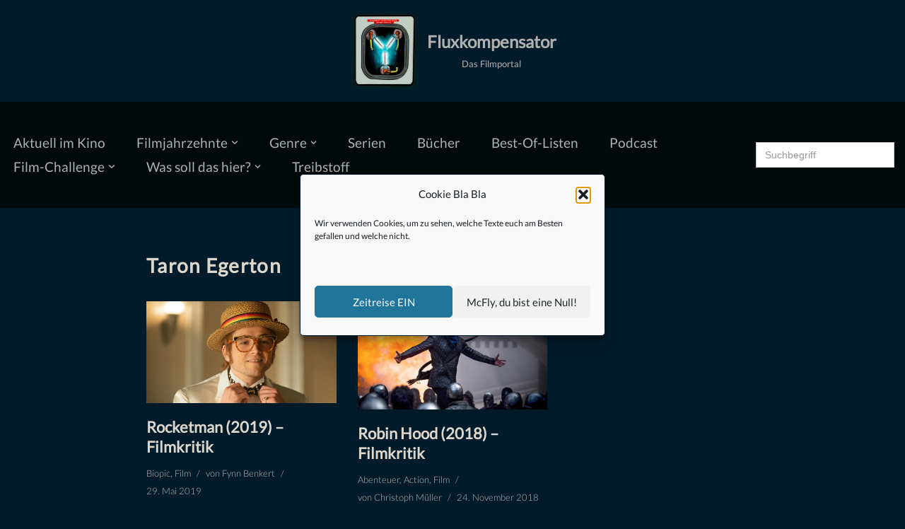

--- FILE ---
content_type: text/html; charset=UTF-8
request_url: https://blog-fluxkompensator.de/tag/taron-egerton
body_size: 19576
content:
<!DOCTYPE html><html lang=de><head><style>img.lazy{min-height:1px}</style><link href=https://blog-fluxkompensator.de/wp-content/plugins/w3-total-cache/pub/js/lazyload.min.js as=script><meta charset="UTF-8"><meta name="viewport" content="width=device-width, initial-scale=1, minimum-scale=1"><link rel=profile href=http://gmpg.org/xfn/11><meta name='robots' content='index, follow, max-image-preview:large, max-snippet:-1, max-video-preview:-1'><title>Eine filmische Zeitreise | Taron Egerton | Fluxkompensator</title><meta name="description" content="Auf dem Fluxkompensator findet ihr alles zum Thema Taron Egerton. Ausführlich recherchiert und streng nach unserem Filmgeschmack."><link rel=canonical href=https://blog-fluxkompensator.de/tag/taron-egerton><meta property="og:locale" content="de_DE"><meta property="og:type" content="article"><meta property="og:title" content="Eine filmische Zeitreise | Taron Egerton | Fluxkompensator"><meta property="og:description" content="Auf dem Fluxkompensator findet ihr alles zum Thema Taron Egerton. Ausführlich recherchiert und streng nach unserem Filmgeschmack."><meta property="og:url" content="https://blog-fluxkompensator.de/tag/taron-egerton"><meta property="og:site_name" content="Fluxkompensator"><meta name="twitter:card" content="summary_large_image"> <script type=application/ld+json class=yoast-schema-graph>{"@context":"https://schema.org","@graph":[{"@type":"CollectionPage","@id":"https://blog-fluxkompensator.de/tag/taron-egerton","url":"https://blog-fluxkompensator.de/tag/taron-egerton","name":"Eine filmische Zeitreise | Taron Egerton | Fluxkompensator","isPartOf":{"@id":"https://blog-fluxkompensator.de/#website"},"primaryImageOfPage":{"@id":"https://blog-fluxkompensator.de/tag/taron-egerton#primaryimage"},"image":{"@id":"https://blog-fluxkompensator.de/tag/taron-egerton#primaryimage"},"thumbnailUrl":"https://blog-fluxkompensator.de/wp-content/uploads/2019/05/Rocketman-2019-7-e1589381919783.jpg","description":"Auf dem Fluxkompensator findet ihr alles zum Thema Taron Egerton. Ausführlich recherchiert und streng nach unserem Filmgeschmack.","breadcrumb":{"@id":"https://blog-fluxkompensator.de/tag/taron-egerton#breadcrumb"},"inLanguage":"de"},{"@type":"ImageObject","inLanguage":"de","@id":"https://blog-fluxkompensator.de/tag/taron-egerton#primaryimage","url":"https://blog-fluxkompensator.de/wp-content/uploads/2019/05/Rocketman-2019-7-e1589381919783.jpg","contentUrl":"https://blog-fluxkompensator.de/wp-content/uploads/2019/05/Rocketman-2019-7-e1589381919783.jpg","width":1400,"height":753,"caption":"Elton John (Taron Egerton) in ROCKETMAN © Paramount Pictures"},{"@type":"BreadcrumbList","@id":"https://blog-fluxkompensator.de/tag/taron-egerton#breadcrumb","itemListElement":[{"@type":"ListItem","position":1,"name":"Startseite","item":"https://blog-fluxkompensator.de/"},{"@type":"ListItem","position":2,"name":"Taron Egerton"}]},{"@type":"WebSite","@id":"https://blog-fluxkompensator.de/#website","url":"https://blog-fluxkompensator.de/","name":"Fluxkompensator","description":"Das Filmportal","publisher":{"@id":"https://blog-fluxkompensator.de/#organization"},"potentialAction":[{"@type":"SearchAction","target":{"@type":"EntryPoint","urlTemplate":"https://blog-fluxkompensator.de/?s={search_term_string}"},"query-input":{"@type":"PropertyValueSpecification","valueRequired":true,"valueName":"search_term_string"}}],"inLanguage":"de"},{"@type":"Organization","@id":"https://blog-fluxkompensator.de/#organization","name":"Fluxkompensator – Das Filmportal","url":"https://blog-fluxkompensator.de/","logo":{"@type":"ImageObject","inLanguage":"de","@id":"https://blog-fluxkompensator.de/#/schema/logo/image/","url":"https://blog-fluxkompensator.de/wp-content/uploads/2019/11/PWA-WebApp-512x512.png","contentUrl":"https://blog-fluxkompensator.de/wp-content/uploads/2019/11/PWA-WebApp-512x512.png","width":512,"height":512,"caption":"Fluxkompensator – Das Filmportal"},"image":{"@id":"https://blog-fluxkompensator.de/#/schema/logo/image/"},"sameAs":["https://www.facebook.com/BlogFluxkompensator/","https://www.instagram.com/fluxkompensator_filmblog/"]}]}</script> <link rel=dns-prefetch href=//www.googletagmanager.com><style id=wp-img-auto-sizes-contain-inline-css>img:is([sizes=auto i],[sizes^="auto," i]){contain-intrinsic-size:3000px 1500px}</style><link rel=stylesheet href=https://blog-fluxkompensator.de/wp-content/cache/minify/a5ff7.css media=all><style id=classic-theme-styles-inline-css>/*! This file is auto-generated */
.wp-block-button__link{color:#fff;background-color:#32373c;border-radius:9999px;box-shadow:none;text-decoration:none;padding:calc(.667em + 2px) calc(1.333em + 2px);font-size:1.125em}.wp-block-file__button{background:#32373c;color:#fff;text-decoration:none}</style><style id=powerpress-player-block-style-inline-css></style><link rel=stylesheet href=https://blog-fluxkompensator.de/wp-content/cache/minify/50084.css media=all><style id=global-styles-inline-css>/*<![CDATA[*/:root{--wp--preset--aspect-ratio--square:1;--wp--preset--aspect-ratio--4-3:4/3;--wp--preset--aspect-ratio--3-4:3/4;--wp--preset--aspect-ratio--3-2:3/2;--wp--preset--aspect-ratio--2-3:2/3;--wp--preset--aspect-ratio--16-9:16/9;--wp--preset--aspect-ratio--9-16:9/16;--wp--preset--color--black:#000;--wp--preset--color--cyan-bluish-gray:#abb8c3;--wp--preset--color--white:#fff;--wp--preset--color--pale-pink:#f78da7;--wp--preset--color--vivid-red:#cf2e2e;--wp--preset--color--luminous-vivid-orange:#ff6900;--wp--preset--color--luminous-vivid-amber:#fcb900;--wp--preset--color--light-green-cyan:#7bdcb5;--wp--preset--color--vivid-green-cyan:#00d084;--wp--preset--color--pale-cyan-blue:#8ed1fc;--wp--preset--color--vivid-cyan-blue:#0693e3;--wp--preset--color--vivid-purple:#9b51e0;--wp--preset--color--neve-link-color:var(--nv-primary-accent);--wp--preset--color--neve-link-hover-color:var(--nv-secondary-accent);--wp--preset--color--nv-site-bg:var(--nv-site-bg);--wp--preset--color--nv-light-bg:var(--nv-light-bg);--wp--preset--color--nv-dark-bg:var(--nv-dark-bg);--wp--preset--color--neve-text-color:var(--nv-text-color);--wp--preset--color--nv-text-dark-bg:var(--nv-text-dark-bg);--wp--preset--color--nv-c-1:var(--nv-c-1);--wp--preset--color--nv-c-2:var(--nv-c-2);--wp--preset--gradient--vivid-cyan-blue-to-vivid-purple:linear-gradient(135deg,rgb(6,147,227) 0%,rgb(155,81,224) 100%);--wp--preset--gradient--light-green-cyan-to-vivid-green-cyan:linear-gradient(135deg,rgb(122,220,180) 0%,rgb(0,208,130) 100%);--wp--preset--gradient--luminous-vivid-amber-to-luminous-vivid-orange:linear-gradient(135deg,rgb(252,185,0) 0%,rgb(255,105,0) 100%);--wp--preset--gradient--luminous-vivid-orange-to-vivid-red:linear-gradient(135deg,rgb(255,105,0) 0%,rgb(207,46,46) 100%);--wp--preset--gradient--very-light-gray-to-cyan-bluish-gray:linear-gradient(135deg,rgb(238,238,238) 0%,rgb(169,184,195) 100%);--wp--preset--gradient--cool-to-warm-spectrum:linear-gradient(135deg,rgb(74,234,220) 0%,rgb(151,120,209) 20%,rgb(207,42,186) 40%,rgb(238,44,130) 60%,rgb(251,105,98) 80%,rgb(254,248,76) 100%);--wp--preset--gradient--blush-light-purple:linear-gradient(135deg,rgb(255,206,236) 0%,rgb(152,150,240) 100%);--wp--preset--gradient--blush-bordeaux:linear-gradient(135deg,rgb(254,205,165) 0%,rgb(254,45,45) 50%,rgb(107,0,62) 100%);--wp--preset--gradient--luminous-dusk:linear-gradient(135deg,rgb(255,203,112) 0%,rgb(199,81,192) 50%,rgb(65,88,208) 100%);--wp--preset--gradient--pale-ocean:linear-gradient(135deg,rgb(255,245,203) 0%,rgb(182,227,212) 50%,rgb(51,167,181) 100%);--wp--preset--gradient--electric-grass:linear-gradient(135deg,rgb(202,248,128) 0%,rgb(113,206,126) 100%);--wp--preset--gradient--midnight:linear-gradient(135deg,rgb(2,3,129) 0%,rgb(40,116,252) 100%);--wp--preset--font-size--small:13px;--wp--preset--font-size--medium:20px;--wp--preset--font-size--large:36px;--wp--preset--font-size--x-large:42px;--wp--preset--spacing--20:0.44rem;--wp--preset--spacing--30:0.67rem;--wp--preset--spacing--40:1rem;--wp--preset--spacing--50:1.5rem;--wp--preset--spacing--60:2.25rem;--wp--preset--spacing--70:3.38rem;--wp--preset--spacing--80:5.06rem;--wp--preset--shadow--natural:6px 6px 9px rgba(0, 0, 0, 0.2);--wp--preset--shadow--deep:12px 12px 50px rgba(0, 0, 0, 0.4);--wp--preset--shadow--sharp:6px 6px 0px rgba(0, 0, 0, 0.2);--wp--preset--shadow--outlined:6px 6px 0px -3px rgb(255, 255, 255), 6px 6px rgb(0, 0, 0);--wp--preset--shadow--crisp:6px 6px 0px rgb(0, 0, 0)}:where(.is-layout-flex){gap:0.5em}:where(.is-layout-grid){gap:0.5em}body .is-layout-flex{display:flex}.is-layout-flex{flex-wrap:wrap;align-items:center}.is-layout-flex>:is(*,div){margin:0}body .is-layout-grid{display:grid}.is-layout-grid>:is(*,div){margin:0}:where(.wp-block-columns.is-layout-flex){gap:2em}:where(.wp-block-columns.is-layout-grid){gap:2em}:where(.wp-block-post-template.is-layout-flex){gap:1.25em}:where(.wp-block-post-template.is-layout-grid){gap:1.25em}.has-black-color{color:var(--wp--preset--color--black) !important}.has-cyan-bluish-gray-color{color:var(--wp--preset--color--cyan-bluish-gray) !important}.has-white-color{color:var(--wp--preset--color--white) !important}.has-pale-pink-color{color:var(--wp--preset--color--pale-pink) !important}.has-vivid-red-color{color:var(--wp--preset--color--vivid-red) !important}.has-luminous-vivid-orange-color{color:var(--wp--preset--color--luminous-vivid-orange) !important}.has-luminous-vivid-amber-color{color:var(--wp--preset--color--luminous-vivid-amber) !important}.has-light-green-cyan-color{color:var(--wp--preset--color--light-green-cyan) !important}.has-vivid-green-cyan-color{color:var(--wp--preset--color--vivid-green-cyan) !important}.has-pale-cyan-blue-color{color:var(--wp--preset--color--pale-cyan-blue) !important}.has-vivid-cyan-blue-color{color:var(--wp--preset--color--vivid-cyan-blue) !important}.has-vivid-purple-color{color:var(--wp--preset--color--vivid-purple) !important}.has-neve-link-color-color{color:var(--wp--preset--color--neve-link-color) !important}.has-neve-link-hover-color-color{color:var(--wp--preset--color--neve-link-hover-color) !important}.has-nv-site-bg-color{color:var(--wp--preset--color--nv-site-bg) !important}.has-nv-light-bg-color{color:var(--wp--preset--color--nv-light-bg) !important}.has-nv-dark-bg-color{color:var(--wp--preset--color--nv-dark-bg) !important}.has-neve-text-color-color{color:var(--wp--preset--color--neve-text-color) !important}.has-nv-text-dark-bg-color{color:var(--wp--preset--color--nv-text-dark-bg) !important}.has-nv-c-1-color{color:var(--wp--preset--color--nv-c-1) !important}.has-nv-c-2-color{color:var(--wp--preset--color--nv-c-2) !important}.has-black-background-color{background-color:var(--wp--preset--color--black) !important}.has-cyan-bluish-gray-background-color{background-color:var(--wp--preset--color--cyan-bluish-gray) !important}.has-white-background-color{background-color:var(--wp--preset--color--white) !important}.has-pale-pink-background-color{background-color:var(--wp--preset--color--pale-pink) !important}.has-vivid-red-background-color{background-color:var(--wp--preset--color--vivid-red) !important}.has-luminous-vivid-orange-background-color{background-color:var(--wp--preset--color--luminous-vivid-orange) !important}.has-luminous-vivid-amber-background-color{background-color:var(--wp--preset--color--luminous-vivid-amber) !important}.has-light-green-cyan-background-color{background-color:var(--wp--preset--color--light-green-cyan) !important}.has-vivid-green-cyan-background-color{background-color:var(--wp--preset--color--vivid-green-cyan) !important}.has-pale-cyan-blue-background-color{background-color:var(--wp--preset--color--pale-cyan-blue) !important}.has-vivid-cyan-blue-background-color{background-color:var(--wp--preset--color--vivid-cyan-blue) !important}.has-vivid-purple-background-color{background-color:var(--wp--preset--color--vivid-purple) !important}.has-neve-link-color-background-color{background-color:var(--wp--preset--color--neve-link-color) !important}.has-neve-link-hover-color-background-color{background-color:var(--wp--preset--color--neve-link-hover-color) !important}.has-nv-site-bg-background-color{background-color:var(--wp--preset--color--nv-site-bg) !important}.has-nv-light-bg-background-color{background-color:var(--wp--preset--color--nv-light-bg) !important}.has-nv-dark-bg-background-color{background-color:var(--wp--preset--color--nv-dark-bg) !important}.has-neve-text-color-background-color{background-color:var(--wp--preset--color--neve-text-color) !important}.has-nv-text-dark-bg-background-color{background-color:var(--wp--preset--color--nv-text-dark-bg) !important}.has-nv-c-1-background-color{background-color:var(--wp--preset--color--nv-c-1) !important}.has-nv-c-2-background-color{background-color:var(--wp--preset--color--nv-c-2) !important}.has-black-border-color{border-color:var(--wp--preset--color--black) !important}.has-cyan-bluish-gray-border-color{border-color:var(--wp--preset--color--cyan-bluish-gray) !important}.has-white-border-color{border-color:var(--wp--preset--color--white) !important}.has-pale-pink-border-color{border-color:var(--wp--preset--color--pale-pink) !important}.has-vivid-red-border-color{border-color:var(--wp--preset--color--vivid-red) !important}.has-luminous-vivid-orange-border-color{border-color:var(--wp--preset--color--luminous-vivid-orange) !important}.has-luminous-vivid-amber-border-color{border-color:var(--wp--preset--color--luminous-vivid-amber) !important}.has-light-green-cyan-border-color{border-color:var(--wp--preset--color--light-green-cyan) !important}.has-vivid-green-cyan-border-color{border-color:var(--wp--preset--color--vivid-green-cyan) !important}.has-pale-cyan-blue-border-color{border-color:var(--wp--preset--color--pale-cyan-blue) !important}.has-vivid-cyan-blue-border-color{border-color:var(--wp--preset--color--vivid-cyan-blue) !important}.has-vivid-purple-border-color{border-color:var(--wp--preset--color--vivid-purple) !important}.has-neve-link-color-border-color{border-color:var(--wp--preset--color--neve-link-color) !important}.has-neve-link-hover-color-border-color{border-color:var(--wp--preset--color--neve-link-hover-color) !important}.has-nv-site-bg-border-color{border-color:var(--wp--preset--color--nv-site-bg) !important}.has-nv-light-bg-border-color{border-color:var(--wp--preset--color--nv-light-bg) !important}.has-nv-dark-bg-border-color{border-color:var(--wp--preset--color--nv-dark-bg) !important}.has-neve-text-color-border-color{border-color:var(--wp--preset--color--neve-text-color) !important}.has-nv-text-dark-bg-border-color{border-color:var(--wp--preset--color--nv-text-dark-bg) !important}.has-nv-c-1-border-color{border-color:var(--wp--preset--color--nv-c-1) !important}.has-nv-c-2-border-color{border-color:var(--wp--preset--color--nv-c-2) !important}.has-vivid-cyan-blue-to-vivid-purple-gradient-background{background:var(--wp--preset--gradient--vivid-cyan-blue-to-vivid-purple) !important}.has-light-green-cyan-to-vivid-green-cyan-gradient-background{background:var(--wp--preset--gradient--light-green-cyan-to-vivid-green-cyan) !important}.has-luminous-vivid-amber-to-luminous-vivid-orange-gradient-background{background:var(--wp--preset--gradient--luminous-vivid-amber-to-luminous-vivid-orange) !important}.has-luminous-vivid-orange-to-vivid-red-gradient-background{background:var(--wp--preset--gradient--luminous-vivid-orange-to-vivid-red) !important}.has-very-light-gray-to-cyan-bluish-gray-gradient-background{background:var(--wp--preset--gradient--very-light-gray-to-cyan-bluish-gray) !important}.has-cool-to-warm-spectrum-gradient-background{background:var(--wp--preset--gradient--cool-to-warm-spectrum) !important}.has-blush-light-purple-gradient-background{background:var(--wp--preset--gradient--blush-light-purple) !important}.has-blush-bordeaux-gradient-background{background:var(--wp--preset--gradient--blush-bordeaux) !important}.has-luminous-dusk-gradient-background{background:var(--wp--preset--gradient--luminous-dusk) !important}.has-pale-ocean-gradient-background{background:var(--wp--preset--gradient--pale-ocean) !important}.has-electric-grass-gradient-background{background:var(--wp--preset--gradient--electric-grass) !important}.has-midnight-gradient-background{background:var(--wp--preset--gradient--midnight) !important}.has-small-font-size{font-size:var(--wp--preset--font-size--small) !important}.has-medium-font-size{font-size:var(--wp--preset--font-size--medium) !important}.has-large-font-size{font-size:var(--wp--preset--font-size--large) !important}.has-x-large-font-size{font-size:var(--wp--preset--font-size--x-large) !important}:where(.wp-block-post-template.is-layout-flex){gap:1.25em}:where(.wp-block-post-template.is-layout-grid){gap:1.25em}:where(.wp-block-term-template.is-layout-flex){gap:1.25em}:where(.wp-block-term-template.is-layout-grid){gap:1.25em}:where(.wp-block-columns.is-layout-flex){gap:2em}:where(.wp-block-columns.is-layout-grid){gap:2em}:root :where(.wp-block-pullquote){font-size:1.5em;line-height:1.6}/*]]>*/</style><link rel=stylesheet href=https://blog-fluxkompensator.de/wp-content/cache/minify/7fe2f.css media=all><style id=neve-style-inline-css>/*<![CDATA[*/h1{font-family:var(--h1fontfamily)}h2{font-family:var(--h2fontfamily)}h3{font-family:var(--h3fontfamily)}h4{font-family:var(--h4fontfamily)}h5{font-family:var(--h5fontfamily)}h6{font-family:var(--h6fontfamily)}.is-menu-sidebar .header-menu-sidebar{visibility:visible}.is-menu-sidebar.menu_sidebar_slide_left .header-menu-sidebar{transform:translate3d(0, 0, 0);left:0}.is-menu-sidebar.menu_sidebar_slide_right .header-menu-sidebar{transform:translate3d(0, 0, 0);right:0}.is-menu-sidebar.menu_sidebar_pull_right .header-menu-sidebar, .is-menu-sidebar.menu_sidebar_pull_left .header-menu-sidebar{transform:translateX(0)}.is-menu-sidebar.menu_sidebar_dropdown .header-menu-sidebar{height:auto}.is-menu-sidebar.menu_sidebar_dropdown .header-menu-sidebar-inner{max-height:400px;padding:20px
0}.is-menu-sidebar.menu_sidebar_full_canvas .header-menu-sidebar{opacity:1}.header-menu-sidebar .menu-item-nav-search:not(.floating){pointer-events:none}.header-menu-sidebar .menu-item-nav-search .is-menu-sidebar{pointer-events:unset}@media screen and (max-width: 960px){.builder-item.cr .item--inner{--textalign:center;--justify:center}}.nv-meta-list li.meta:not(:last-child):after{content:"/"}.nv-meta-list .no-mobile{display:none}.nv-meta-list li.last::after{content:""!important}@media (min-width: 769px){.nv-meta-list .no-mobile{display:inline-block}.nv-meta-list li.last:not(:last-child)::after{content:"/" !important}}:root{--container:748px;--postwidth:100%;--primarybtnbg:#fd7800;--primarybtnhoverbg:var(--nv-primary-accent);--primarybtncolor:#fff;--secondarybtncolor:#fd7800;--primarybtnhovercolor:#fff;--secondarybtnhovercolor:var(--nv-text-color);--primarybtnborderradius:3px;--secondarybtnborderradius:3px;--secondarybtnborderwidth:1px;--btnpadding:13px
15px;--primarybtnpadding:13px
15px;--secondarybtnpadding:calc(13px - 1px) calc(15px - 1px);--bodyfontfamily:Lato;--bodyfontsize:15px;--bodylineheight:1.6em;--bodyletterspacing:0px;--bodyfontweight:400;--bodytexttransform:none;--headingsfontfamily:Lato;--h1fontfamily:Lato;--h1fontsize:2.2em;--h1fontweight:800;--h1lineheight:1.7em;--h1letterspacing:0px;--h1texttransform:none;--h2fontfamily:Lato;--h2fontsize:2em;--h2fontweight:600;--h2lineheight:1.6em;--h2letterspacing:0px;--h2texttransform:none;--h3fontfamily:Lato;--h3fontsize:1.1em;--h3fontweight:500;--h3lineheight:1.6em;--h3letterspacing:0px;--h3texttransform:none;--h4fontfamily:Lato;--h4fontsize:1em;--h4fontweight:400;--h4lineheight:1.6em;--h4letterspacing:0px;--h4texttransform:none;--h5fontfamily:Lato;--h5fontsize:0.75em;--h5fontweight:400;--h5lineheight:1.6em;--h5letterspacing:0px;--h5texttransform:none;--h6fontfamily:Lato;--h6fontsize:0.75em;--h6fontweight:400;--h6lineheight:1.6em;--h6letterspacing:0px;--h6texttransform:none;--formfieldborderwidth:2px;--formfieldborderradius:3px;--formfieldbgcolor:var(--nv-site-bg);--formfieldbordercolor:#ddd;--formfieldcolor:var(--nv-text-color);--formfieldpadding:10px
12px}.nv-index-posts{--borderradius:0px}.has-neve-button-color-color{color:#fd7800!important}.has-neve-button-color-background-color{background-color:#fd7800!important}.single-post-container .alignfull > [class*="__inner-container"], .single-post-container .alignwide>[class*="__inner-container"]{max-width:718px}.nv-meta-list{--avatarsize:20px}.single .nv-meta-list{--avatarsize:20px}.blog .blog-entry-title, .archive .blog-entry-title{--fontsize:26px;--fontweight:600}.blog .entry-summary, .archive .entry-summary, .blog .post-pages-links{--fontweight:400;--texttransform:none}.blog .nv-meta-list li, .archive .nv-meta-list
li{--fontweight:300;--texttransform:none}.single h1.entry-title{--fontsize:25px}.neve-main{--boxshadow:0 3px 6px -5px rgba(0, 0, 0, 0.1), 0 4px 8px rgba(0, 0, 0, 0.1)}.nv-is-boxed.nv-comments-wrap{--padding:20px}.nv-is-boxed.comment-respond{--padding:20px}.single:not(.single-product),.page{--c-vspace:0 0 0 0;}.scroll-to-top{--color:var(--nv-text-dark-bg);--padding:8px
10px;--borderradius:3px;--bgcolor:var(--nv-primary-accent);--hovercolor:var(--nv-text-dark-bg);--hoverbgcolor:var(--nv-primary-accent);--size:16px}.global-styled{--bgcolor:var(--nv-site-bg)}.header-top{--rowbcolor:var(--nv-light-bg);--color:var(--nv-text-color);--bgcolor:#021b2a}.header-main{--rowbwidth:0px;--rowbcolor:var(--nv-light-bg);--color:#b0b0b0;--bgcolor:#010a0b}.header-bottom{--rowbcolor:var(--nv-light-bg);--color:var(--nv-text-color);--bgcolor:#010a0b}.header-menu-sidebar-bg{--justify:flex-start;--textalign:left;--flexg:1;--wrapdropdownwidth:auto;--color:var(--nv-text-color);--bgcolor:#222527}.builder-item--logo{--maxwidth:56px;--color:#b0b0b0;--fs:24px;--padding:10px
0;--margin:0;--textalign:center;--justify:center}.builder-item--nav-icon,.header-menu-sidebar .close-sidebar-panel .navbar-toggle{--bgcolor:#000}.builder-item--nav-icon{--label-margin:0
5px 0 0;;--padding:10px
15px;--margin:0}.builder-item--primary-menu{--color:#b0b0b0;--hovercolor:var(--nv-secondary-accent);--hovertextcolor:var(--nv-text-color);--activecolor:var(--nv-primary-accent);--spacing:25px;--height:40px;--padding:0;--margin:0;--fontfamily:Lato;--fontsize:1em;--lineheight:1.6em;--letterspacing:0px;--fontweight:500;--texttransform:none;--iconsize:1em}.hfg-is-group.has-primary-menu .inherit-ff{--inheritedff:Lato;--inheritedfw:500}.builder-item--header_search{--height:40px;--formfieldborderwidth:2px;--formfieldborderradius:2px;--padding:0;--margin:0}.builder-item--header_search_responsive{--iconsize:16px;--formfieldfontsize:14px;--formfieldborderwidth:2px;--formfieldborderradius:2px;--height:40px;--padding:0
10px;--margin:0}.footer-top-inner
.row{grid-template-columns:repeat(5, 1fr);--valign:flex-start}.footer-top{--rowbwidth:0px;--rowbcolor:var(--nv-light-bg);--color:var(--nv-text-color);--bgcolor:#010a0b}.footer-main-inner
.row{grid-template-columns:1fr 1fr 1fr;--valign:flex-start}.footer-main{--rowbcolor:var(--nv-light-bg);--color:var(--nv-text-color);--bgcolor:var(--nv-site-bg)}.footer-bottom-inner
.row{grid-template-columns:1fr 1fr 1fr;--valign:flex-start}.footer-bottom{--rowbwidth:0px;--rowbcolor:var(--nv-light-bg);--color:var(--nv-text-dark-bg);--bgcolor:#010a0b}.builder-item--footer-one-widgets{--padding:0;--margin:0;--textalign:left;--justify:flex-start}.builder-item--footer-two-widgets{--padding:0;--margin:0;--textalign:left;--justify:flex-start}.builder-item--footer-three-widgets{--padding:0;--margin:0;--textalign:left;--justify:flex-start}.builder-item--footer-four-widgets{--padding:0;--margin:0;--textalign:left;--justify:flex-start}@media(min-width: 576px){:root{--container:992px;--postwidth:50%;--btnpadding:13px
15px;--primarybtnpadding:13px
15px;--secondarybtnpadding:calc(13px - 1px) calc(15px - 1px);--bodyfontsize:16px;--bodylineheight:1.6em;--bodyletterspacing:0px;--h1fontsize:1.8em;--h1lineheight:1.6em;--h1letterspacing:0px;--h2fontsize:1.3em;--h2lineheight:1.4em;--h2letterspacing:0px;--h3fontsize:1.1em;--h3lineheight:1.4em;--h3letterspacing:0px;--h4fontsize:1em;--h4lineheight:1.4em;--h4letterspacing:0px;--h5fontsize:0.75em;--h5lineheight:1.4em;--h5letterspacing:0px;--h6fontsize:0.75em;--h6lineheight:1.6em;--h6letterspacing:0px}.single-post-container .alignfull > [class*="__inner-container"], .single-post-container .alignwide>[class*="__inner-container"]{max-width:962px}.nv-meta-list{--avatarsize:20px}.single .nv-meta-list{--avatarsize:20px}.blog .blog-entry-title, .archive .blog-entry-title{--fontsize:0px}.single h1.entry-title{--fontsize:25px}.nv-is-boxed.nv-comments-wrap{--padding:30px}.nv-is-boxed.comment-respond{--padding:30px}.single:not(.single-product),.page{--c-vspace:0 0 0 0;}.scroll-to-top{--padding:8px
10px;--size:16px}.header-main{--rowbwidth:0px}.header-menu-sidebar-bg{--justify:flex-start;--textalign:left;--flexg:1;--wrapdropdownwidth:auto}.builder-item--logo{--maxwidth:100px;--fs:24px;--padding:10px
0;--margin:0;--textalign:center;--justify:center}.builder-item--nav-icon{--label-margin:0
5px 0 0;;--padding:10px
15px;--margin:0}.builder-item--primary-menu{--spacing:31px;--height:27px;--padding:0;--margin:0;--fontsize:1em;--lineheight:1.6em;--letterspacing:0px;--iconsize:1em}.builder-item--header_search{--height:40px;--formfieldborderwidth:2px;--formfieldborderradius:2px;--padding:0;--margin:0}.builder-item--header_search_responsive{--formfieldfontsize:14px;--formfieldborderwidth:2px;--formfieldborderradius:2px;--height:40px;--padding:0
10px;--margin:0}.footer-top{--rowbwidth:0px}.footer-bottom{--rowbwidth:0px}.builder-item--footer-one-widgets{--padding:0;--margin:0;--textalign:left;--justify:flex-start}.builder-item--footer-two-widgets{--padding:0;--margin:0;--textalign:left;--justify:flex-start}.builder-item--footer-three-widgets{--padding:0;--margin:0;--textalign:left;--justify:flex-start}.builder-item--footer-four-widgets{--padding:0;--margin:0;--textalign:left;--justify:flex-start}}@media(min-width: 960px){:root{--container:2000px;--postwidth:33.333333333333%;--btnpadding:13px
15px;--primarybtnpadding:13px
15px;--secondarybtnpadding:calc(13px - 1px) calc(15px - 1px);--bodyfontsize:16px;--bodylineheight:1.6em;--bodyletterspacing:0px;--h1fontsize:2.2em;--h1lineheight:1.5em;--h1letterspacing:1.3px;--h2fontsize:1.7em;--h2lineheight:1.2em;--h2letterspacing:0px;--h3fontsize:1.4em;--h3lineheight:1.2em;--h3letterspacing:0px;--h4fontsize:1.2em;--h4lineheight:1.2em;--h4letterspacing:0px;--h5fontsize:1.1em;--h5lineheight:0.5em;--h5letterspacing:0px;--h6fontsize:1em;--h6lineheight:1.3em;--h6letterspacing:0px}body:not(.single):not(.archive):not(.blog):not(.search):not(.error404) .neve-main > .container .col, body.post-type-archive-course .neve-main > .container .col, body.post-type-archive-llms_membership .neve-main > .container
.col{max-width:100%}body:not(.single):not(.archive):not(.blog):not(.search):not(.error404) .nv-sidebar-wrap, body.post-type-archive-course .nv-sidebar-wrap, body.post-type-archive-llms_membership .nv-sidebar-wrap{max-width:0%}.neve-main > .archive-container .nv-index-posts.col{max-width:70%}.neve-main > .archive-container .nv-sidebar-wrap{max-width:30%}.neve-main > .single-post-container .nv-single-post-wrap.col{max-width:70%}.single-post-container .alignfull > [class*="__inner-container"], .single-post-container .alignwide>[class*="__inner-container"]{max-width:1370px}.container-fluid.single-post-container .alignfull > [class*="__inner-container"], .container-fluid.single-post-container .alignwide>[class*="__inner-container"]{max-width:calc(70% + 15px)}.neve-main > .single-post-container .nv-sidebar-wrap{max-width:30%}.nv-meta-list{--avatarsize:20px}.single .nv-meta-list{--avatarsize:20px}.blog .blog-entry-title, .archive .blog-entry-title{--fontsize:22px;--lineheight:1.3em}.blog .entry-summary, .archive .entry-summary, .blog .post-pages-links{--fontsize:14px;--lineheight:1.3em}.blog .nv-meta-list li, .archive .nv-meta-list
li{--fontsize:13px;--lineheight:1em}.single h1.entry-title{--fontsize:30px}.single .nv-meta-list
li{--fontsize:14px}.single .comment-reply-title{--fontsize:0px}.nv-is-boxed.nv-comments-wrap{--padding:40px}.nv-is-boxed.comment-respond{--padding:40px}.single:not(.single-product),.page{--c-vspace:0 0 0 0;}.scroll-to-top{--padding:8px
10px;--size:16px}.header-main{--height:150px;--rowbwidth:0px}.header-menu-sidebar-bg{--justify:flex-start;--textalign:left;--flexg:1;--wrapdropdownwidth:auto}.builder-item--logo{--maxwidth:100px;--fs:24px;--padding:10px
0 10px 0;;--margin:0;--textalign:center;--justify:center}.builder-item--nav-icon{--label-margin:0
5px 0 0;;--padding:10px
15px;--margin:0}.builder-item--primary-menu{--spacing:36px;--height:34px;--padding:0;--margin:0;--fontsize:1.2em;--lineheight:1.3em;--letterspacing:0px;--iconsize:1.2em}.builder-item--header_search{--height:40px;--formfieldborderwidth:2px;--formfieldborderradius:2px;--padding:0;--margin:0}.builder-item--header_search_responsive{--formfieldfontsize:14px;--formfieldborderwidth:2px;--formfieldborderradius:2px;--height:40px;--padding:0
10px;--margin:0}.footer-top{--height:512px;--rowbwidth:0px}.footer-bottom{--rowbwidth:0px}.builder-item--footer-one-widgets{--padding:0;--margin:0;--textalign:left;--justify:flex-start}.builder-item--footer-two-widgets{--padding:0;--margin:0;--textalign:left;--justify:flex-start}.builder-item--footer-three-widgets{--padding:0;--margin:0;--textalign:left;--justify:flex-start}.builder-item--footer-four-widgets{--padding:0;--margin:0;--textalign:left;--justify:flex-start}}.nv-content-wrap .elementor a:not(.button):not(.wp-block-file__button){text-decoration:none}.scroll-to-top{right:20px;border:none;position:fixed;bottom:30px;display:none;opacity:0;visibility:hidden;transition:opacity 0.3s ease-in-out, visibility 0.3s ease-in-out;align-items:center;justify-content:center;z-index:999}@supports (-webkit-overflow-scrolling: touch){.scroll-to-top{bottom:74px}}.scroll-to-top.image{background-position:center}.scroll-to-top .scroll-to-top-image{width:100%;height:100%}.scroll-to-top .scroll-to-top-label{margin:0;padding:5px}.scroll-to-top:hover{text-decoration:none}.scroll-to-top.scroll-to-top-left{left:20px;right:unset}.scroll-to-top.scroll-show-mobile{display:flex}@media (min-width: 960px){.scroll-to-top{display:flex}}.scroll-to-top{color:var(--color);padding:var(--padding);border-radius:var(--borderradius);background:var(--bgcolor)}.scroll-to-top:hover,.scroll-to-top:focus{color:var(--hovercolor);background:var(--hoverbgcolor)}.scroll-to-top-icon, .scroll-to-top.image .scroll-to-top-image{width:var(--size);height:var(--size)}.scroll-to-top-image{background-image:var(--bgimage);background-size:cover}:root{--nv-primary-accent:#db8c24;--nv-secondary-accent:#06c6d5;--nv-site-bg:#021b2a;--nv-light-bg:#1a1a1a;--nv-dark-bg:#37586d;--nv-text-color:#bfbfbf;--nv-text-dark-bg:#FFF;--nv-c-1:#77b978;--nv-c-2:#f37262;--nv-fallback-ff:Verdana, Geneva, sans-serif}:root{--e-global-color-nvprimaryaccent:#db8c24;--e-global-color-nvsecondaryaccent:#06c6d5;--e-global-color-nvsitebg:#021b2a;--e-global-color-nvlightbg:#1a1a1a;--e-global-color-nvdarkbg:#37586d;--e-global-color-nvtextcolor:#bfbfbf;--e-global-color-nvtextdarkbg:#FFF;--e-global-color-nvc1:#77b978;--e-global-color-nvc2:#f37262}/*]]>*/</style><link rel=stylesheet href=https://blog-fluxkompensator.de/wp-content/cache/minify/b6b40.css media=all> <script>function w3tc_load_js(u){var d=document,p=d.getElementsByTagName('HEAD')[0],c=d.createElement('script');c.src=u;p.appendChild(c);}</script><script>w3tc_load_js('https://blog-fluxkompensator.de/wp-content/cache/minify/818c0.js');</script> <link rel=EditURI type=application/rsd+xml title=RSD href=https://blog-fluxkompensator.de/xmlrpc.php?rsd><meta name="generator" content="WordPress 6.9"><link rel=preconnect href=https://fonts.googleapis.com><link rel=preconnect href=https://fonts.gstatic.com>  <script async src="https://www.googletagmanager.com/gtag/js?id=G-30XR2LTN3W"></script> <script>window.dataLayer=window.dataLayer||[];function gtag(){dataLayer.push(arguments);}
gtag('js',new Date());gtag('config','G-30XR2LTN3W');</script>  <script async src="https://www.googletagmanager.com/gtag/js?id=G-30XR2LTN3W"></script> <script>window.dataLayer=window.dataLayer||[];function gtag(){dataLayer.push(arguments);}
gtag('js',new Date());gtag('config','G-30XR2LTN3W');</script> <meta name="generator" content="Site Kit by Google 1.168.0"> <script>function powerpress_pinw(pinw_url){window.open(pinw_url,'PowerPressPlayer','toolbar=0,status=0,resizable=1,width=460,height=320');return false;}
window.addEventListener('load',function(){document.querySelectorAll('a[target="_blank"]').forEach(link=>{link.setAttribute('rel','noopener noreferrer');});});</script> <style>.cmplz-hidden{display:none !important}</style><meta name="generator" content="Elementor 3.34.0; features: additional_custom_breakpoints; settings: css_print_method-external, google_font-enabled, font_display-auto"><style>.e-con.e-parent:nth-of-type(n+4):not(.e-lazyloaded):not(.e-no-lazyload),
.e-con.e-parent:nth-of-type(n+4):not(.e-lazyloaded):not(.e-no-lazyload) *{background-image:none !important}@media screen and (max-height: 1024px){.e-con.e-parent:nth-of-type(n+3):not(.e-lazyloaded):not(.e-no-lazyload),
.e-con.e-parent:nth-of-type(n+3):not(.e-lazyloaded):not(.e-no-lazyload) *{background-image:none !important}}@media screen and (max-height: 640px){.e-con.e-parent:nth-of-type(n+2):not(.e-lazyloaded):not(.e-no-lazyload),
.e-con.e-parent:nth-of-type(n+2):not(.e-lazyloaded):not(.e-no-lazyload) *{background-image:none !important}}</style><style>.no-js .native-lazyload-js-fallback{display:none}</style><style>.saboxplugin-wrap{-webkit-box-sizing:border-box;-moz-box-sizing:border-box;-ms-box-sizing:border-box;box-sizing:border-box;border:1px
solid #eee;width:100%;clear:both;display:block;overflow:hidden;word-wrap:break-word;position:relative}.saboxplugin-wrap .saboxplugin-gravatar{float:left;padding:0
20px 20px 20px}.saboxplugin-wrap .saboxplugin-gravatar
img{max-width:100px;height:auto;border-radius:0}.saboxplugin-wrap .saboxplugin-authorname{font-size:18px;line-height:1;margin:20px
0 0 20px;display:block}.saboxplugin-wrap .saboxplugin-authorname
a{text-decoration:none}.saboxplugin-wrap .saboxplugin-authorname a:focus{outline:0}.saboxplugin-wrap .saboxplugin-desc{display:block;margin:5px
20px}.saboxplugin-wrap .saboxplugin-desc
a{text-decoration:underline}.saboxplugin-wrap .saboxplugin-desc
p{margin:5px
0 12px}.saboxplugin-wrap .saboxplugin-web{margin:0
20px 15px;text-align:left}.saboxplugin-wrap .sab-web-position{text-align:right}.saboxplugin-wrap .saboxplugin-web
a{color:#ccc;text-decoration:none}.saboxplugin-wrap .saboxplugin-socials{position:relative;display:block;background:#fcfcfc;padding:5px;border-top:1px solid #eee}.saboxplugin-wrap .saboxplugin-socials a
svg{width:20px;height:20px}.saboxplugin-wrap .saboxplugin-socials a svg
.st2{fill:#fff;transform-origin:center center}.saboxplugin-wrap .saboxplugin-socials a svg
.st1{fill:rgba(0,0,0,.3)}.saboxplugin-wrap .saboxplugin-socials a:hover{opacity:.8;-webkit-transition:opacity .4s;-moz-transition:opacity .4s;-o-transition:opacity .4s;transition:opacity .4s;box-shadow:none!important;-webkit-box-shadow:none!important}.saboxplugin-wrap .saboxplugin-socials .saboxplugin-icon-color{box-shadow:none;padding:0;border:0;-webkit-transition:opacity .4s;-moz-transition:opacity .4s;-o-transition:opacity .4s;transition:opacity .4s;display:inline-block;color:#fff;font-size:0;text-decoration:inherit;margin:5px;-webkit-border-radius:0;-moz-border-radius:0;-ms-border-radius:0;-o-border-radius:0;border-radius:0;overflow:hidden}.saboxplugin-wrap .saboxplugin-socials .saboxplugin-icon-grey{text-decoration:inherit;box-shadow:none;position:relative;display:-moz-inline-stack;display:inline-block;vertical-align:middle;zoom:1;margin:10px
5px;color:#444;fill:#444}.clearfix:after,.clearfix:before{content:' ';display:table;line-height:0;clear:both}.ie7
.clearfix{zoom:1}.saboxplugin-socials.sabox-colored .saboxplugin-icon-color .sab-twitch{border-color:#38245c}.saboxplugin-socials.sabox-colored .saboxplugin-icon-color .sab-behance{border-color:#003eb0}.saboxplugin-socials.sabox-colored .saboxplugin-icon-color .sab-deviantart{border-color:#036824}.saboxplugin-socials.sabox-colored .saboxplugin-icon-color .sab-digg{border-color:#00327c}.saboxplugin-socials.sabox-colored .saboxplugin-icon-color .sab-dribbble{border-color:#ba1655}.saboxplugin-socials.sabox-colored .saboxplugin-icon-color .sab-facebook{border-color:#1e2e4f}.saboxplugin-socials.sabox-colored .saboxplugin-icon-color .sab-flickr{border-color:#003576}.saboxplugin-socials.sabox-colored .saboxplugin-icon-color .sab-github{border-color:#264874}.saboxplugin-socials.sabox-colored .saboxplugin-icon-color .sab-google{border-color:#0b51c5}.saboxplugin-socials.sabox-colored .saboxplugin-icon-color .sab-html5{border-color:#902e13}.saboxplugin-socials.sabox-colored .saboxplugin-icon-color .sab-instagram{border-color:#1630aa}.saboxplugin-socials.sabox-colored .saboxplugin-icon-color .sab-linkedin{border-color:#00344f}.saboxplugin-socials.sabox-colored .saboxplugin-icon-color .sab-pinterest{border-color:#5b040e}.saboxplugin-socials.sabox-colored .saboxplugin-icon-color .sab-reddit{border-color:#992900}.saboxplugin-socials.sabox-colored .saboxplugin-icon-color .sab-rss{border-color:#a43b0a}.saboxplugin-socials.sabox-colored .saboxplugin-icon-color .sab-sharethis{border-color:#5d8420}.saboxplugin-socials.sabox-colored .saboxplugin-icon-color .sab-soundcloud{border-color:#995200}.saboxplugin-socials.sabox-colored .saboxplugin-icon-color .sab-spotify{border-color:#0f612c}.saboxplugin-socials.sabox-colored .saboxplugin-icon-color .sab-stackoverflow{border-color:#a95009}.saboxplugin-socials.sabox-colored .saboxplugin-icon-color .sab-steam{border-color:#006388}.saboxplugin-socials.sabox-colored .saboxplugin-icon-color .sab-user_email{border-color:#b84e05}.saboxplugin-socials.sabox-colored .saboxplugin-icon-color .sab-tumblr{border-color:#10151b}.saboxplugin-socials.sabox-colored .saboxplugin-icon-color .sab-twitter{border-color:#0967a0}.saboxplugin-socials.sabox-colored .saboxplugin-icon-color .sab-vimeo{border-color:#0d7091}.saboxplugin-socials.sabox-colored .saboxplugin-icon-color .sab-windows{border-color:#003f71}.saboxplugin-socials.sabox-colored .saboxplugin-icon-color .sab-whatsapp{border-color:#003f71}.saboxplugin-socials.sabox-colored .saboxplugin-icon-color .sab-wordpress{border-color:#0f3647}.saboxplugin-socials.sabox-colored .saboxplugin-icon-color .sab-yahoo{border-color:#14002d}.saboxplugin-socials.sabox-colored .saboxplugin-icon-color .sab-youtube{border-color:#900}.saboxplugin-socials.sabox-colored .saboxplugin-icon-color .sab-xing{border-color:#000202}.saboxplugin-socials.sabox-colored .saboxplugin-icon-color .sab-mixcloud{border-color:#2475a0}.saboxplugin-socials.sabox-colored .saboxplugin-icon-color .sab-vk{border-color:#243549}.saboxplugin-socials.sabox-colored .saboxplugin-icon-color .sab-medium{border-color:#00452c}.saboxplugin-socials.sabox-colored .saboxplugin-icon-color .sab-quora{border-color:#420e00}.saboxplugin-socials.sabox-colored .saboxplugin-icon-color .sab-meetup{border-color:#9b181c}.saboxplugin-socials.sabox-colored .saboxplugin-icon-color .sab-goodreads{border-color:#000}.saboxplugin-socials.sabox-colored .saboxplugin-icon-color .sab-snapchat{border-color:#999700}.saboxplugin-socials.sabox-colored .saboxplugin-icon-color .sab-500px{border-color:#00557f}.saboxplugin-socials.sabox-colored .saboxplugin-icon-color .sab-mastodont{border-color:#185886}.sabox-plus-item{margin-bottom:20px}@media screen and (max-width:480px){.saboxplugin-wrap{text-align:center}.saboxplugin-wrap .saboxplugin-gravatar{float:none;padding:20px
0;text-align:center;margin:0
auto;display:block}.saboxplugin-wrap .saboxplugin-gravatar
img{float:none;display:inline-block;display:-moz-inline-stack;vertical-align:middle;zoom:1}.saboxplugin-wrap .saboxplugin-desc{margin:0
10px 20px;text-align:center}.saboxplugin-wrap .saboxplugin-authorname{text-align:center;margin:10px
0 20px}}body .saboxplugin-authorname a,body .saboxplugin-authorname a:hover{box-shadow:none;-webkit-box-shadow:none}a.sab-profile-edit{font-size:16px!important;line-height:1!important}.sab-edit-settings a,a.sab-profile-edit{color:#0073aa!important;box-shadow:none!important;-webkit-box-shadow:none!important}.sab-edit-settings{margin-right:15px;position:absolute;right:0;z-index:2;bottom:10px;line-height:20px}.sab-edit-settings
i{margin-left:5px}.saboxplugin-socials{line-height:1!important}.rtl .saboxplugin-wrap .saboxplugin-gravatar{float:right}.rtl .saboxplugin-wrap .saboxplugin-authorname{display:flex;align-items:center}.rtl .saboxplugin-wrap .saboxplugin-authorname .sab-profile-edit{margin-right:10px}.rtl .sab-edit-settings{right:auto;left:0}img.sab-custom-avatar{max-width:75px}.saboxplugin-wrap{margin-top:0px;margin-bottom:0px;padding:0px
0px}.saboxplugin-wrap .saboxplugin-authorname{font-size:18px;line-height:25px}.saboxplugin-wrap .saboxplugin-desc p, .saboxplugin-wrap .saboxplugin-desc{font-size:14px !important;line-height:21px !important}.saboxplugin-wrap .saboxplugin-web{font-size:14px}.saboxplugin-wrap .saboxplugin-socials a
svg{width:18px;height:18px}</style><link rel=icon href=https://blog-fluxkompensator.de/wp-content/uploads/2019/11/cropped-Logo-Farbe-Quadrat-1000x1000-300x300.jpg sizes=32x32><link rel=icon href=https://blog-fluxkompensator.de/wp-content/uploads/2019/11/cropped-Logo-Farbe-Quadrat-1000x1000-300x300.jpg sizes=192x192><link rel=apple-touch-icon href=https://blog-fluxkompensator.de/wp-content/uploads/2019/11/cropped-Logo-Farbe-Quadrat-1000x1000-300x300.jpg><meta name="msapplication-TileImage" content="https://blog-fluxkompensator.de/wp-content/uploads/2019/11/cropped-Logo-Farbe-Quadrat-1000x1000-300x300.jpg"><style id=wp-custom-css>/*<![CDATA[*/.nv-thumb-wrap{display:flex;justify-content:center}.footer--row .hfg-slot.left .builder-item{display:none}.footer--row .hfg-slot.left .builder-item:last-child{display:none}/*]]>*/</style><style id=egf-frontend-styles>p{color:#f4f7ff;font-family:'Lato',sans-serif;font-size:18px;font-style:normal;font-weight:400;line-height:1.7;text-decoration:none;text-transform:none;border-top-color:#000}h1{color:#ddd6cc;font-family:'Lato',sans-serif;font-size:28px;font-style:normal;font-weight:700;line-height:1.5}h2{color:#ddd6cc;font-family:'Lato',sans-serif;font-size:24px;font-style:normal;font-weight:700;line-height:1.3}h3{color:#ddd6cc;font-family:'Lato',sans-serif;font-size:24px;font-style:normal;font-weight:900;line-height:1.3}h4{color:#ddd6cc;font-family:'Lato',sans-serif;font-size:20px;font-style:normal;font-weight:900;line-height:1.3}h5{color:#ddd6cc;font-family:'Lato',sans-serif;font-size:14px;font-style:normal;font-weight:700;line-height:1.3}h6{font-size:14px}</style><style media=screen>.is-menu path.search-icon-path{fill:#848484}body .popup-search-close:after, body .search-close:after{border-color:#848484}body .popup-search-close:before, body .search-close:before{border-color:#848484}</style><style></style></head><body data-cmplz=1  class="archive tag tag-taron-egerton tag-769 wp-custom-logo wp-theme-neve neve  nv-blog-grid nv-sidebar-full-width menu_sidebar_dropdown elementor-default elementor-kit-15486" id=neve_body  ><div class=wrapper><header class=header  > <a class="neve-skip-link show-on-focus" href=#content > Zum Inhalt springen	</a><div id=header-grid  class="hfg_header site-header"><div class="header--row header-top hide-on-mobile hide-on-tablet layout-contained has-center header--row" data-row-id=top data-show-on=desktop><div class="header--row-inner header-top-inner"><div class=container><div class="row row--wrapper" data-section=hfg_header_layout_top ><div class="hfg-slot left"></div><div class="hfg-slot center"><div class="builder-item desktop-center"><div class="item--inner builder-item--logo" data-section=title_tagline data-item-id=logo><div class=site-logo> <a class=brand href=https://blog-fluxkompensator.de/ aria-label="Fluxkompensator Das Filmportal" rel=home><div class=title-with-logo><img fetchpriority=high width=465 height=500 src="data:image/svg+xml,%3Csvg%20xmlns='http://www.w3.org/2000/svg'%20viewBox='0%200%20465%20500'%3E%3C/svg%3E" data-src=https://blog-fluxkompensator.de/wp-content/uploads/2021/01/Logo-Farbe-Rand-mit-Hindergrundfarbe-500_x_500.jpg class="neve-site-logo skip-lazy lazy" alt data-variant=logo decoding=async data-srcset="https://blog-fluxkompensator.de/wp-content/uploads/2021/01/Logo-Farbe-Rand-mit-Hindergrundfarbe-500_x_500.jpg 465w, https://blog-fluxkompensator.de/wp-content/uploads/2021/01/Logo-Farbe-Rand-mit-Hindergrundfarbe-500_x_500-279x300.jpg 279w" data-sizes="(max-width: 465px) 100vw, 465px"><div class=nv-title-tagline-wrap><p class=site-title>Fluxkompensator</p><small>Das Filmportal</small></div></div></a></div></div></div></div><div class="hfg-slot right"></div></div></div></div></div><nav class="header--row header-main hide-on-mobile hide-on-tablet layout-contained nv-navbar header--row" data-row-id=main data-show-on=desktop><div class="header--row-inner header-main-inner"><div class=container><div class="row row--wrapper" data-section=hfg_header_layout_main ><div class="hfg-slot left"><div class="builder-item has-nav"><div class="item--inner builder-item--primary-menu has_menu" data-section=header_menu_primary data-item-id=primary-menu><div class=nv-nav-wrap><div role=navigation class=nav-menu-primary aria-label="Primäres Menü"><ul id=nv-primary-navigation-main class="primary-menu-ul nav-ul menu-desktop"><li id=menu-item-5792 class="menu-item menu-item-type-taxonomy menu-item-object-category menu-item-5792"><div class=wrap><a href=https://blog-fluxkompensator.de/aktuell-im-kino>Aktuell im Kino</a></div></li> <li id=menu-item-288 class="menu-item menu-item-type-taxonomy menu-item-object-category menu-item-has-children menu-item-288"><div class=wrap><a href=https://blog-fluxkompensator.de/film><span class="menu-item-title-wrap dd-title">Filmjahrzehnte</span></a><div role=button aria-pressed=false aria-label="Untermenü öffnen" tabindex=0 class="caret-wrap caret 2" style=margin-left:5px;><span class=caret><svg fill=currentColor aria-label=Dropdown xmlns=http://www.w3.org/2000/svg viewBox="0 0 448 512"><path d="M207.029 381.476L12.686 187.132c-9.373-9.373-9.373-24.569 0-33.941l22.667-22.667c9.357-9.357 24.522-9.375 33.901-.04L224 284.505l154.745-154.021c9.379-9.335 24.544-9.317 33.901.04l22.667 22.667c9.373 9.373 9.373 24.569 0 33.941L240.971 381.476c-9.373 9.372-24.569 9.372-33.942 0z"/></svg></span></div></div><ul class=sub-menu> <li id=menu-item-9632 class="menu-item menu-item-type-custom menu-item-object-custom menu-item-9632"><div class=wrap><a href=https://blog-fluxkompensator.de/tag/30er-jahre>1930er Jahre</a></div></li> <li id=menu-item-9631 class="menu-item menu-item-type-custom menu-item-object-custom menu-item-9631"><div class=wrap><a href=https://blog-fluxkompensator.de/tag/filme-der-40er-jahre>1940er Jahre</a></div></li> <li id=menu-item-6002 class="menu-item menu-item-type-custom menu-item-object-custom menu-item-6002"><div class=wrap><a href=https://blog-fluxkompensator.de/tag/50er-jahre>1950er Jahre</a></div></li> <li id=menu-item-6003 class="menu-item menu-item-type-custom menu-item-object-custom menu-item-6003"><div class=wrap><a href=https://blog-fluxkompensator.de/tag/60er-jahre>1960er Jahre</a></div></li> <li id=menu-item-6004 class="menu-item menu-item-type-custom menu-item-object-custom menu-item-6004"><div class=wrap><a href=https://blog-fluxkompensator.de/tag/70er-jahre>1970er Jahre</a></div></li> <li id=menu-item-6005 class="menu-item menu-item-type-custom menu-item-object-custom menu-item-6005"><div class=wrap><a href=https://blog-fluxkompensator.de/tag/80er-jahre>1980er Jahre</a></div></li> <li id=menu-item-6006 class="menu-item menu-item-type-custom menu-item-object-custom menu-item-6006"><div class=wrap><a href=https://blog-fluxkompensator.de/tag/90er-jahre>1990er Jahre</a></div></li> <li id=menu-item-10639 class="menu-item menu-item-type-custom menu-item-object-custom menu-item-10639"><div class=wrap><a href=https://blog-fluxkompensator.de/tag/filme-der-2000er-jahre>2000er Jahre</a></div></li> <li id=menu-item-14601 class="menu-item menu-item-type-custom menu-item-object-custom menu-item-14601"><div class=wrap><a href=https://blog-fluxkompensator.de/tag/filme-der-2010er-jahre>2010er Jahre</a></div></li> <li id=menu-item-25063 class="menu-item menu-item-type-custom menu-item-object-custom menu-item-25063"><div class=wrap><a href=https://blog-fluxkompensator.de/tag/filme-der-2020er-jahre>2020er Jahre</a></div></li></ul> </li> <li id=menu-item-7270 class="menu-item menu-item-type-taxonomy menu-item-object-category menu-item-has-children menu-item-7270"><div class=wrap><a href=https://blog-fluxkompensator.de/film><span class="menu-item-title-wrap dd-title">Genre</span></a><div role=button aria-pressed=false aria-label="Untermenü öffnen" tabindex=0 class="caret-wrap caret 13" style=margin-left:5px;><span class=caret><svg fill=currentColor aria-label=Dropdown xmlns=http://www.w3.org/2000/svg viewBox="0 0 448 512"><path d="M207.029 381.476L12.686 187.132c-9.373-9.373-9.373-24.569 0-33.941l22.667-22.667c9.357-9.357 24.522-9.375 33.901-.04L224 284.505l154.745-154.021c9.379-9.335 24.544-9.317 33.901.04l22.667 22.667c9.373 9.373 9.373 24.569 0 33.941L240.971 381.476c-9.373 9.372-24.569 9.372-33.942 0z"/></svg></span></div></div><ul class=sub-menu> <li id=menu-item-7272 class="menu-item menu-item-type-taxonomy menu-item-object-category menu-item-7272"><div class=wrap><a href=https://blog-fluxkompensator.de/film/abenteuer>Abenteuer</a></div></li> <li id=menu-item-7273 class="menu-item menu-item-type-taxonomy menu-item-object-category menu-item-7273"><div class=wrap><a href=https://blog-fluxkompensator.de/film/action>Action</a></div></li> <li id=menu-item-7274 class="menu-item menu-item-type-taxonomy menu-item-object-category menu-item-7274"><div class=wrap><a href=https://blog-fluxkompensator.de/film/biopic>Biopic</a></div></li> <li id=menu-item-7275 class="menu-item menu-item-type-taxonomy menu-item-object-category menu-item-7275"><div class=wrap><a href=https://blog-fluxkompensator.de/film/dokumentation>Dokumentation</a></div></li> <li id=menu-item-7276 class="menu-item menu-item-type-taxonomy menu-item-object-category menu-item-7276"><div class=wrap><a href=https://blog-fluxkompensator.de/film/drama>Drama</a></div></li> <li id=menu-item-7277 class="menu-item menu-item-type-taxonomy menu-item-object-category menu-item-7277"><div class=wrap><a href=https://blog-fluxkompensator.de/film/erotik>Erotik</a></div></li> <li id=menu-item-7278 class="menu-item menu-item-type-taxonomy menu-item-object-category menu-item-7278"><div class=wrap><a href=https://blog-fluxkompensator.de/film/fantasy>Fantasy</a></div></li> <li id=menu-item-7279 class="menu-item menu-item-type-taxonomy menu-item-object-category menu-item-7279"><div class=wrap><a href=https://blog-fluxkompensator.de/film/horror>Horror</a></div></li> <li id=menu-item-7280 class="menu-item menu-item-type-taxonomy menu-item-object-category menu-item-7280"><div class=wrap><a href=https://blog-fluxkompensator.de/film/komoedie>Komödie</a></div></li> <li id=menu-item-7281 class="menu-item menu-item-type-taxonomy menu-item-object-category menu-item-7281"><div class=wrap><a href=https://blog-fluxkompensator.de/film/kriegsfilm>Kriegsfilm</a></div></li> <li id=menu-item-7282 class="menu-item menu-item-type-taxonomy menu-item-object-category menu-item-7282"><div class=wrap><a href=https://blog-fluxkompensator.de/film/krimi>Krimi</a></div></li> <li id=menu-item-7283 class="menu-item menu-item-type-taxonomy menu-item-object-category menu-item-7283"><div class=wrap><a href=https://blog-fluxkompensator.de/film/martial-arts>Martial-Arts</a></div></li> <li id=menu-item-7284 class="menu-item menu-item-type-taxonomy menu-item-object-category menu-item-7284"><div class=wrap><a href=https://blog-fluxkompensator.de/film/science-fiction>Science-Fiction</a></div></li> <li id=menu-item-7285 class="menu-item menu-item-type-taxonomy menu-item-object-category menu-item-7285"><div class=wrap><a href=https://blog-fluxkompensator.de/film/sport>Sport</a></div></li> <li id=menu-item-7286 class="menu-item menu-item-type-taxonomy menu-item-object-category menu-item-7286"><div class=wrap><a href=https://blog-fluxkompensator.de/film/thriller>Thriller</a></div></li> <li id=menu-item-7287 class="menu-item menu-item-type-taxonomy menu-item-object-category menu-item-7287"><div class=wrap><a href=https://blog-fluxkompensator.de/film/western>Western</a></div></li></ul> </li> <li id=menu-item-289 class="menu-item menu-item-type-taxonomy menu-item-object-category menu-item-289"><div class=wrap><a href=https://blog-fluxkompensator.de/serie>Serien</a></div></li> <li id=menu-item-2998 class="menu-item menu-item-type-taxonomy menu-item-object-category menu-item-2998"><div class=wrap><a href=https://blog-fluxkompensator.de/buch>Bücher</a></div></li> <li id=menu-item-8364 class="menu-item menu-item-type-custom menu-item-object-custom menu-item-8364"><div class=wrap><a href=https://blog-fluxkompensator.de/tag/best-of-horror-film-reihe>Best-Of-Listen</a></div></li> <li id=menu-item-25376 class="menu-item menu-item-type-post_type menu-item-object-page menu-item-25376"><div class=wrap><a href=https://blog-fluxkompensator.de/podcast-alle-folgen>Podcast</a></div></li> <li id=menu-item-3121 class="menu-item menu-item-type-post_type menu-item-object-page menu-item-has-children menu-item-3121"><div class=wrap><a href=https://blog-fluxkompensator.de/film-challenge><span class="menu-item-title-wrap dd-title">Film-Challenge</span></a><div role=button aria-pressed=false aria-label="Untermenü öffnen" tabindex=0 class="caret-wrap caret 34" style=margin-left:5px;><span class=caret><svg fill=currentColor aria-label=Dropdown xmlns=http://www.w3.org/2000/svg viewBox="0 0 448 512"><path d="M207.029 381.476L12.686 187.132c-9.373-9.373-9.373-24.569 0-33.941l22.667-22.667c9.357-9.357 24.522-9.375 33.901-.04L224 284.505l154.745-154.021c9.379-9.335 24.544-9.317 33.901.04l22.667 22.667c9.373 9.373 9.373 24.569 0 33.941L240.971 381.476c-9.373 9.372-24.569 9.372-33.942 0z"/></svg></span></div></div><ul class=sub-menu> <li id=menu-item-3123 class="menu-item menu-item-type-post_type menu-item-object-page menu-item-3123"><div class=wrap><a href=https://blog-fluxkompensator.de/film-challenge/fluxscorsesemasterclass>#FLUXScorseseMasterclass</a></div></li> <li id=menu-item-3124 class="menu-item menu-item-type-post_type menu-item-object-page menu-item-3124"><div class=wrap><a href=https://blog-fluxkompensator.de/film-challenge/fluxgruselchallenge>#FLUXGruselChallenge</a></div></li> <li id=menu-item-3122 class="menu-item menu-item-type-post_type menu-item-object-page menu-item-3122"><div class=wrap><a href=https://blog-fluxkompensator.de/film-challenge/fluxvergangenheitsblicke>#FLUXVergangenheitsblicke</a></div></li> <li id=menu-item-9750 class="menu-item menu-item-type-post_type menu-item-object-page menu-item-9750"><div class=wrap><a href=https://blog-fluxkompensator.de/film-challenge/fluxhorrorfilmremakes>#FLUXHorrorfilmRemakes</a></div></li></ul> </li> <li id=menu-item-154 class="menu-item menu-item-type-post_type menu-item-object-page menu-item-has-children menu-item-154"><div class=wrap><a href=https://blog-fluxkompensator.de/was-soll-das-hier><span class="menu-item-title-wrap dd-title">Was soll das hier?</span></a><div role=button aria-pressed=false aria-label="Untermenü öffnen" tabindex=0 class="caret-wrap caret 39" style=margin-left:5px;><span class=caret><svg fill=currentColor aria-label=Dropdown xmlns=http://www.w3.org/2000/svg viewBox="0 0 448 512"><path d="M207.029 381.476L12.686 187.132c-9.373-9.373-9.373-24.569 0-33.941l22.667-22.667c9.357-9.357 24.522-9.375 33.901-.04L224 284.505l154.745-154.021c9.379-9.335 24.544-9.317 33.901.04l22.667 22.667c9.373 9.373 9.373 24.569 0 33.941L240.971 381.476c-9.373 9.372-24.569 9.372-33.942 0z"/></svg></span></div></div><ul class=sub-menu> <li id=menu-item-2996 class="menu-item menu-item-type-post_type menu-item-object-page menu-item-2996"><div class=wrap><a href=https://blog-fluxkompensator.de/was-soll-das-hier/redaktion>Die Redaktion</a></div></li></ul> </li> <li id=menu-item-792 class="menu-item menu-item-type-post_type menu-item-object-page menu-item-792"><div class=wrap><a href=https://blog-fluxkompensator.de/sponsoring>Treibstoff</a></div></li></ul></div></div></div></div></div><div class="hfg-slot right"><div class="builder-item desktop-left"><div class="item--inner builder-item--header_search" data-section=header_search data-item-id=header_search><div class="component-wrap search-field"><div class="widget widget-search"  style="padding: 0;margin: 8px 2px;"  ><form data-min-no-for-search=1 data-result-box-max-height=400 data-form-id=18056 class="is-search-form is-form-style is-form-style-2 is-form-id-18056 is-ajax-search" action=https://blog-fluxkompensator.de/ method=get role=search ><label for=is-search-input-18056><span class=is-screen-reader-text>Search for:</span><input type=search id=is-search-input-18056 name=s value class=is-search-input placeholder=Suchbegriff autocomplete=off><span class="is-loader-image lazy" style="display: none;" data-bg=https://blog-fluxkompensator.de/wp-content/plugins/add-search-to-menu/public/images/spinner.gif ></span></label></form></div></div></div></div></div></div></div></div></nav><nav class="header--row header-main hide-on-desktop layout-contained nv-navbar header--row" data-row-id=main data-show-on=mobile><div class="header--row-inner header-main-inner"><div class=container><div class="row row--wrapper" data-section=hfg_header_layout_main ><div class="hfg-slot left"><div class="builder-item mobile-center tablet-center"><div class="item--inner builder-item--logo" data-section=title_tagline data-item-id=logo><div class=site-logo> <a class=brand href=https://blog-fluxkompensator.de/ aria-label="Fluxkompensator Das Filmportal" rel=home><div class=title-with-logo><img fetchpriority=high width=465 height=500 src="data:image/svg+xml,%3Csvg%20xmlns='http://www.w3.org/2000/svg'%20viewBox='0%200%20465%20500'%3E%3C/svg%3E" data-src=https://blog-fluxkompensator.de/wp-content/uploads/2021/01/Logo-Farbe-Rand-mit-Hindergrundfarbe-500_x_500.jpg class="neve-site-logo skip-lazy lazy" alt data-variant=logo decoding=async data-srcset="https://blog-fluxkompensator.de/wp-content/uploads/2021/01/Logo-Farbe-Rand-mit-Hindergrundfarbe-500_x_500.jpg 465w, https://blog-fluxkompensator.de/wp-content/uploads/2021/01/Logo-Farbe-Rand-mit-Hindergrundfarbe-500_x_500-279x300.jpg 279w" data-sizes="(max-width: 465px) 100vw, 465px"><div class=nv-title-tagline-wrap><p class=site-title>Fluxkompensator</p><small>Das Filmportal</small></div></div></a></div></div></div><div class="builder-item tablet-left mobile-left"><div class="item--inner builder-item--nav-icon" data-section=header_menu_icon data-item-id=nav-icon><div class="menu-mobile-toggle item-button navbar-toggle-wrapper"> <button type=button class=" navbar-toggle" value=Navigationsmenü aria-label="Navigationsmenü " aria-expanded=false onclick="if('undefined' !== typeof toggleAriaClick ) { toggleAriaClick() }"> <span class=bars> <span class=icon-bar></span> <span class=icon-bar></span> <span class=icon-bar></span> </span> <span class=screen-reader-text>Navigationsmenü</span> </button></div></div></div></div><div class="hfg-slot right"><div class="builder-item tablet-left mobile-left"><div class="item--inner builder-item--header_search_responsive" data-section=header_search_responsive data-item-id=header_search_responsive><div class=nv-search-icon-component ><div class="menu-item-nav-search floating"> <a aria-label=Suchen href=# class="nv-icon nv-search" > <svg width=16 height=16 viewBox="0 0 1792 1792" xmlns=http://www.w3.org/2000/svg><path d="M1216 832q0-185-131.5-316.5t-316.5-131.5-316.5 131.5-131.5 316.5 131.5 316.5 316.5 131.5 316.5-131.5 131.5-316.5zm512 832q0 52-38 90t-90 38q-54 0-90-38l-343-342q-179 124-399 124-143 0-273.5-55.5t-225-150-150-225-55.5-273.5 55.5-273.5 150-225 225-150 273.5-55.5 273.5 55.5 225 150 150 225 55.5 273.5q0 220-124 399l343 343q37 37 37 90z"/></svg> </a><div class=nv-nav-search aria-label=search><div class="form-wrap "><form data-min-no-for-search=1 data-result-box-max-height=400 data-form-id=18056 class="is-search-form is-form-style is-form-style-2 is-form-id-18056 is-ajax-search" action=https://blog-fluxkompensator.de/ method=get role=search ><label for=is-search-input-18056><span class=is-screen-reader-text>Search for:</span><input type=search id=is-search-input-18056 name=s value class=is-search-input placeholder=Suchbegriff autocomplete=off><span class="is-loader-image lazy" style="display: none;" data-bg=https://blog-fluxkompensator.de/wp-content/plugins/add-search-to-menu/public/images/spinner.gif ></span></label></form></div><div class="close-container "> <button class=close-responsive-search aria-label=Schließen > <svg width=50 height=50 viewBox="0 0 20 20" fill=#555555><path d="M14.95 6.46L11.41 10l3.54 3.54l-1.41 1.41L10 11.42l-3.53 3.53l-1.42-1.42L8.58 10L5.05 6.47l1.42-1.42L10 8.58l3.54-3.53z"/></svg> </button></div></div></div></div></div></div></div></div></div></div></nav><div id=header-menu-sidebar class="header-menu-sidebar tcb menu-sidebar-panel dropdown hfg-pe" data-row-id=sidebar><div id=header-menu-sidebar-bg class=header-menu-sidebar-bg><div id=header-menu-sidebar-inner class="header-menu-sidebar-inner tcb  container"><div class="builder-item has-nav"><div class="item--inner builder-item--primary-menu has_menu" data-section=header_menu_primary data-item-id=primary-menu><div class=nv-nav-wrap><div role=navigation class=nav-menu-primary aria-label="Primäres Menü"><ul id=nv-primary-navigation-sidebar class="primary-menu-ul nav-ul menu-mobile"><li class="menu-item menu-item-type-taxonomy menu-item-object-category menu-item-5792"><div class=wrap><a href=https://blog-fluxkompensator.de/aktuell-im-kino>Aktuell im Kino</a></div></li> <li class="menu-item menu-item-type-taxonomy menu-item-object-category menu-item-has-children menu-item-288"><div class=wrap><a href=https://blog-fluxkompensator.de/film><span class="menu-item-title-wrap dd-title">Filmjahrzehnte</span></a><button tabindex=0 type=button class="caret-wrap navbar-toggle 2 " style=margin-left:5px;  aria-label="Umschalten Filmjahrzehnte"><span class=caret><svg fill=currentColor aria-label=Dropdown xmlns=http://www.w3.org/2000/svg viewBox="0 0 448 512"><path d="M207.029 381.476L12.686 187.132c-9.373-9.373-9.373-24.569 0-33.941l22.667-22.667c9.357-9.357 24.522-9.375 33.901-.04L224 284.505l154.745-154.021c9.379-9.335 24.544-9.317 33.901.04l22.667 22.667c9.373 9.373 9.373 24.569 0 33.941L240.971 381.476c-9.373 9.372-24.569 9.372-33.942 0z"/></svg></span></button></div><ul class=sub-menu> <li class="menu-item menu-item-type-custom menu-item-object-custom menu-item-9632"><div class=wrap><a href=https://blog-fluxkompensator.de/tag/30er-jahre>1930er Jahre</a></div></li> <li class="menu-item menu-item-type-custom menu-item-object-custom menu-item-9631"><div class=wrap><a href=https://blog-fluxkompensator.de/tag/filme-der-40er-jahre>1940er Jahre</a></div></li> <li class="menu-item menu-item-type-custom menu-item-object-custom menu-item-6002"><div class=wrap><a href=https://blog-fluxkompensator.de/tag/50er-jahre>1950er Jahre</a></div></li> <li class="menu-item menu-item-type-custom menu-item-object-custom menu-item-6003"><div class=wrap><a href=https://blog-fluxkompensator.de/tag/60er-jahre>1960er Jahre</a></div></li> <li class="menu-item menu-item-type-custom menu-item-object-custom menu-item-6004"><div class=wrap><a href=https://blog-fluxkompensator.de/tag/70er-jahre>1970er Jahre</a></div></li> <li class="menu-item menu-item-type-custom menu-item-object-custom menu-item-6005"><div class=wrap><a href=https://blog-fluxkompensator.de/tag/80er-jahre>1980er Jahre</a></div></li> <li class="menu-item menu-item-type-custom menu-item-object-custom menu-item-6006"><div class=wrap><a href=https://blog-fluxkompensator.de/tag/90er-jahre>1990er Jahre</a></div></li> <li class="menu-item menu-item-type-custom menu-item-object-custom menu-item-10639"><div class=wrap><a href=https://blog-fluxkompensator.de/tag/filme-der-2000er-jahre>2000er Jahre</a></div></li> <li class="menu-item menu-item-type-custom menu-item-object-custom menu-item-14601"><div class=wrap><a href=https://blog-fluxkompensator.de/tag/filme-der-2010er-jahre>2010er Jahre</a></div></li> <li class="menu-item menu-item-type-custom menu-item-object-custom menu-item-25063"><div class=wrap><a href=https://blog-fluxkompensator.de/tag/filme-der-2020er-jahre>2020er Jahre</a></div></li></ul> </li> <li class="menu-item menu-item-type-taxonomy menu-item-object-category menu-item-has-children menu-item-7270"><div class=wrap><a href=https://blog-fluxkompensator.de/film><span class="menu-item-title-wrap dd-title">Genre</span></a><button tabindex=0 type=button class="caret-wrap navbar-toggle 13 " style=margin-left:5px;  aria-label="Umschalten Genre"><span class=caret><svg fill=currentColor aria-label=Dropdown xmlns=http://www.w3.org/2000/svg viewBox="0 0 448 512"><path d="M207.029 381.476L12.686 187.132c-9.373-9.373-9.373-24.569 0-33.941l22.667-22.667c9.357-9.357 24.522-9.375 33.901-.04L224 284.505l154.745-154.021c9.379-9.335 24.544-9.317 33.901.04l22.667 22.667c9.373 9.373 9.373 24.569 0 33.941L240.971 381.476c-9.373 9.372-24.569 9.372-33.942 0z"/></svg></span></button></div><ul class=sub-menu> <li class="menu-item menu-item-type-taxonomy menu-item-object-category menu-item-7272"><div class=wrap><a href=https://blog-fluxkompensator.de/film/abenteuer>Abenteuer</a></div></li> <li class="menu-item menu-item-type-taxonomy menu-item-object-category menu-item-7273"><div class=wrap><a href=https://blog-fluxkompensator.de/film/action>Action</a></div></li> <li class="menu-item menu-item-type-taxonomy menu-item-object-category menu-item-7274"><div class=wrap><a href=https://blog-fluxkompensator.de/film/biopic>Biopic</a></div></li> <li class="menu-item menu-item-type-taxonomy menu-item-object-category menu-item-7275"><div class=wrap><a href=https://blog-fluxkompensator.de/film/dokumentation>Dokumentation</a></div></li> <li class="menu-item menu-item-type-taxonomy menu-item-object-category menu-item-7276"><div class=wrap><a href=https://blog-fluxkompensator.de/film/drama>Drama</a></div></li> <li class="menu-item menu-item-type-taxonomy menu-item-object-category menu-item-7277"><div class=wrap><a href=https://blog-fluxkompensator.de/film/erotik>Erotik</a></div></li> <li class="menu-item menu-item-type-taxonomy menu-item-object-category menu-item-7278"><div class=wrap><a href=https://blog-fluxkompensator.de/film/fantasy>Fantasy</a></div></li> <li class="menu-item menu-item-type-taxonomy menu-item-object-category menu-item-7279"><div class=wrap><a href=https://blog-fluxkompensator.de/film/horror>Horror</a></div></li> <li class="menu-item menu-item-type-taxonomy menu-item-object-category menu-item-7280"><div class=wrap><a href=https://blog-fluxkompensator.de/film/komoedie>Komödie</a></div></li> <li class="menu-item menu-item-type-taxonomy menu-item-object-category menu-item-7281"><div class=wrap><a href=https://blog-fluxkompensator.de/film/kriegsfilm>Kriegsfilm</a></div></li> <li class="menu-item menu-item-type-taxonomy menu-item-object-category menu-item-7282"><div class=wrap><a href=https://blog-fluxkompensator.de/film/krimi>Krimi</a></div></li> <li class="menu-item menu-item-type-taxonomy menu-item-object-category menu-item-7283"><div class=wrap><a href=https://blog-fluxkompensator.de/film/martial-arts>Martial-Arts</a></div></li> <li class="menu-item menu-item-type-taxonomy menu-item-object-category menu-item-7284"><div class=wrap><a href=https://blog-fluxkompensator.de/film/science-fiction>Science-Fiction</a></div></li> <li class="menu-item menu-item-type-taxonomy menu-item-object-category menu-item-7285"><div class=wrap><a href=https://blog-fluxkompensator.de/film/sport>Sport</a></div></li> <li class="menu-item menu-item-type-taxonomy menu-item-object-category menu-item-7286"><div class=wrap><a href=https://blog-fluxkompensator.de/film/thriller>Thriller</a></div></li> <li class="menu-item menu-item-type-taxonomy menu-item-object-category menu-item-7287"><div class=wrap><a href=https://blog-fluxkompensator.de/film/western>Western</a></div></li></ul> </li> <li class="menu-item menu-item-type-taxonomy menu-item-object-category menu-item-289"><div class=wrap><a href=https://blog-fluxkompensator.de/serie>Serien</a></div></li> <li class="menu-item menu-item-type-taxonomy menu-item-object-category menu-item-2998"><div class=wrap><a href=https://blog-fluxkompensator.de/buch>Bücher</a></div></li> <li class="menu-item menu-item-type-custom menu-item-object-custom menu-item-8364"><div class=wrap><a href=https://blog-fluxkompensator.de/tag/best-of-horror-film-reihe>Best-Of-Listen</a></div></li> <li class="menu-item menu-item-type-post_type menu-item-object-page menu-item-25376"><div class=wrap><a href=https://blog-fluxkompensator.de/podcast-alle-folgen>Podcast</a></div></li> <li class="menu-item menu-item-type-post_type menu-item-object-page menu-item-has-children menu-item-3121"><div class=wrap><a href=https://blog-fluxkompensator.de/film-challenge><span class="menu-item-title-wrap dd-title">Film-Challenge</span></a><button tabindex=0 type=button class="caret-wrap navbar-toggle 34 " style=margin-left:5px;  aria-label="Umschalten Film-Challenge"><span class=caret><svg fill=currentColor aria-label=Dropdown xmlns=http://www.w3.org/2000/svg viewBox="0 0 448 512"><path d="M207.029 381.476L12.686 187.132c-9.373-9.373-9.373-24.569 0-33.941l22.667-22.667c9.357-9.357 24.522-9.375 33.901-.04L224 284.505l154.745-154.021c9.379-9.335 24.544-9.317 33.901.04l22.667 22.667c9.373 9.373 9.373 24.569 0 33.941L240.971 381.476c-9.373 9.372-24.569 9.372-33.942 0z"/></svg></span></button></div><ul class=sub-menu> <li class="menu-item menu-item-type-post_type menu-item-object-page menu-item-3123"><div class=wrap><a href=https://blog-fluxkompensator.de/film-challenge/fluxscorsesemasterclass>#FLUXScorseseMasterclass</a></div></li> <li class="menu-item menu-item-type-post_type menu-item-object-page menu-item-3124"><div class=wrap><a href=https://blog-fluxkompensator.de/film-challenge/fluxgruselchallenge>#FLUXGruselChallenge</a></div></li> <li class="menu-item menu-item-type-post_type menu-item-object-page menu-item-3122"><div class=wrap><a href=https://blog-fluxkompensator.de/film-challenge/fluxvergangenheitsblicke>#FLUXVergangenheitsblicke</a></div></li> <li class="menu-item menu-item-type-post_type menu-item-object-page menu-item-9750"><div class=wrap><a href=https://blog-fluxkompensator.de/film-challenge/fluxhorrorfilmremakes>#FLUXHorrorfilmRemakes</a></div></li></ul> </li> <li class="menu-item menu-item-type-post_type menu-item-object-page menu-item-has-children menu-item-154"><div class=wrap><a href=https://blog-fluxkompensator.de/was-soll-das-hier><span class="menu-item-title-wrap dd-title">Was soll das hier?</span></a><button tabindex=0 type=button class="caret-wrap navbar-toggle 39 " style=margin-left:5px;  aria-label="Umschalten Was soll das hier?"><span class=caret><svg fill=currentColor aria-label=Dropdown xmlns=http://www.w3.org/2000/svg viewBox="0 0 448 512"><path d="M207.029 381.476L12.686 187.132c-9.373-9.373-9.373-24.569 0-33.941l22.667-22.667c9.357-9.357 24.522-9.375 33.901-.04L224 284.505l154.745-154.021c9.379-9.335 24.544-9.317 33.901.04l22.667 22.667c9.373 9.373 9.373 24.569 0 33.941L240.971 381.476c-9.373 9.372-24.569 9.372-33.942 0z"/></svg></span></button></div><ul class=sub-menu> <li class="menu-item menu-item-type-post_type menu-item-object-page menu-item-2996"><div class=wrap><a href=https://blog-fluxkompensator.de/was-soll-das-hier/redaktion>Die Redaktion</a></div></li></ul> </li> <li class="menu-item menu-item-type-post_type menu-item-object-page menu-item-792"><div class=wrap><a href=https://blog-fluxkompensator.de/sponsoring>Treibstoff</a></div></li></ul></div></div></div></div></div></div></div><div class="header-menu-sidebar-overlay hfg-ov hfg-pe" onclick="if('undefined' !== typeof toggleAriaClick ) { toggleAriaClick() }"></div></div></header><style>.nav-ul li:focus-within .wrap.active+.sub-menu{opacity:1;visibility:visible}.nav-ul li.neve-mega-menu:focus-within .wrap.active+.sub-menu{display:grid}.nav-ul li>.wrap{display:flex;align-items:center;position:relative;padding:0
4px}.nav-ul:not(.menu-mobile):not(.neve-mega-menu)>li>.wrap>a{padding-top:1px}</style><style>/*<![CDATA[*/.header-menu-sidebar .nav-ul li
.wrap{padding:0
4px}.header-menu-sidebar .nav-ul li .wrap
a{flex-grow:1;display:flex}.header-menu-sidebar .nav-ul li .wrap a .dd-title{width:var(--wrapdropdownwidth)}.header-menu-sidebar .nav-ul li .wrap
button{border:0;z-index:1;background:0}.header-menu-sidebar .nav-ul li:not([class*=block]):not(.menu-item-has-children)>.wrap>a{padding-right:calc(1em + (18px*2));text-wrap:wrap;white-space:normal}.header-menu-sidebar .nav-ul li.menu-item-has-children:not([class*=block])>.wrap>a{margin-right:calc(-1em - (18px*2));padding-right:46px}/*]]>*/</style><main id=content class=neve-main><div class="container archive-container"><div class=row><div class="nv-index-posts blog col"><div class="nv-page-title-wrap nv-big-title" ><div class="nv-page-title "><h1>Taron Egerton</h1></div></div><div class=posts-wrapper><article id=post-9257 class="post-9257 post type-post status-publish format-standard has-post-thumbnail hentry category-biopic category-film tag-1619 tag-bryce-dallas-howard tag-dexter-fletcher tag-elton-john tag-filme-der-2010er-jahre tag-filmkritik tag-jamie-bell tag-kritik tag-review tag-richard-madden tag-taron-egerton layout-grid "><div class=article-content-col><div class=content><div class="nv-post-thumbnail-wrap img-wrap"><a href=https://blog-fluxkompensator.de/rocketman-2019-filmkritik rel=bookmark title="Rocketman (2019) – Filmkritik"><img width=930 height=500 src="data:image/svg+xml,%3Csvg%20xmlns='http://www.w3.org/2000/svg'%20viewBox='0%200%20930%20500'%3E%3C/svg%3E" data-src=https://blog-fluxkompensator.de/wp-content/uploads/2019/05/Rocketman-2019-7-e1589381919783.jpg class="skip-lazy wp-post-image lazy" alt="Rocketman (2019) Filmkritik" decoding=async data-srcset="https://blog-fluxkompensator.de/wp-content/uploads/2019/05/Rocketman-2019-7-e1589381919783.jpg 1400w, https://blog-fluxkompensator.de/wp-content/uploads/2019/05/Rocketman-2019-7-e1589381919783-300x161.jpg 300w, https://blog-fluxkompensator.de/wp-content/uploads/2019/05/Rocketman-2019-7-e1589381919783-768x413.jpg 768w, https://blog-fluxkompensator.de/wp-content/uploads/2019/05/Rocketman-2019-7-e1589381919783-1024x551.jpg 1024w" data-sizes="(max-width: 930px) 100vw, 930px"></a></div><h2 class="blog-entry-title entry-title"><a href=https://blog-fluxkompensator.de/rocketman-2019-filmkritik rel=bookmark>Rocketman (2019) – Filmkritik</a></h2><ul class=nv-meta-list><li class="meta category "><a href=https://blog-fluxkompensator.de/film/biopic rel="category tag">Biopic</a>, <a href=https://blog-fluxkompensator.de/film rel="category tag">Film</a></li><li class="meta author vcard "><span class="author-name fn">von <a href=https://blog-fluxkompensator.de/author/buxtehude title="Beiträge von Fynn Benkert" rel=author>Fynn Benkert</a></span></li><li class="meta date posted-on last"><time class="entry-date published" datetime=2019-05-29T12:02:59+02:00 content=2019-05-29>29. Mai 2019</time><time class=updated datetime=2020-03-29T14:05:01+02:00>29. März 2020</time></li></ul><div class="excerpt-wrap entry-summary"><p>„Making biopics (ain’t what it used to be)“ Auch Sir Elton John bekommt nun ab dem 30. Mai die höchste cinematographische Ehre: Ein großbudgetierter Spielfilm über die erste Hälfte seines&hellip;&nbsp;<a href=https://blog-fluxkompensator.de/rocketman-2019-filmkritik rel=bookmark>Weiterlesen &raquo;<span class=screen-reader-text>Rocketman (2019) – Filmkritik</span></a></p></div></div></div></article><article id=post-5557 class="post-5557 post type-post status-publish format-standard has-post-thumbnail hentry category-abenteuer category-action category-film tag-885 tag-ben-mendelsohn tag-filme-der-2010er-jahre tag-filmkritik tag-jamie-foxx tag-kritik tag-review tag-robin-hood tag-taron-egerton layout-grid "><div class=article-content-col><div class=content><div class="nv-post-thumbnail-wrap img-wrap"><a href=https://blog-fluxkompensator.de/robin-hood-2018 rel=bookmark title="Robin Hood (2018) – Filmkritik"><img loading=lazy width=930 height=531 src=https://blog-fluxkompensator.de/wp-content/plugins/native-lazyload/assets/images/placeholder.svg class=" wp-post-image native-lazyload-js-fallback" alt="Robin Hood 2018 Review" decoding=async loading=lazy data-src=https://blog-fluxkompensator.de/wp-content/uploads/2018/11/Robin-Hood-2-1400x800.jpg></a></div><h2 class="blog-entry-title entry-title"><a href=https://blog-fluxkompensator.de/robin-hood-2018 rel=bookmark>Robin Hood (2018) – Filmkritik</a></h2><ul class=nv-meta-list><li class="meta category "><a href=https://blog-fluxkompensator.de/film/abenteuer rel="category tag">Abenteuer</a>, <a href=https://blog-fluxkompensator.de/film/action rel="category tag">Action</a>, <a href=https://blog-fluxkompensator.de/film rel="category tag">Film</a></li><li class="meta author vcard "><span class="author-name fn">von <a href=https://blog-fluxkompensator.de/author/christoph title="Beiträge von Christoph Müller" rel=author>Christoph Müller</a></span></li><li class="meta date posted-on last"><time class="entry-date published" datetime=2018-11-24T16:23:00+01:00 content=2018-11-24>24. November 2018</time><time class=updated datetime=2023-08-14T15:34:58+02:00>14. August 2023</time></li></ul><div class="excerpt-wrap entry-summary"><p>„Brexit of the Poor“ Der Dieb aus dem Sherwood Forest, der die Reichen bestiehlt, um die Armen zu beschenken, erhielt schon unzählige Verfilmungen. 2010 verfilmte Ridley Scott mit exzellenter Schauspielwahl&hellip;&nbsp;<a href=https://blog-fluxkompensator.de/robin-hood-2018 rel=bookmark>Weiterlesen &raquo;<span class=screen-reader-text>Robin Hood (2018) – Filmkritik</span></a></p></div></div></div></article></div><div class=w-100></div></div></div></div></main><button tabindex=0 id=scroll-to-top class="scroll-to-top scroll-to-top-right  scroll-show-mobile icon" aria-label="Nach oben scrollen"><svg class=scroll-to-top-icon aria-hidden=true role=img xmlns=http://www.w3.org/2000/svg width=15 height=15 viewBox="0 0 15 15"><rect width=15 height=15 fill=none /><path fill=currentColor d=M2,8.48l-.65-.65a.71.71,0,0,1,0-1L7,1.14a.72.72,0,0,1,1,0l5.69,5.7a.71.71,0,0,1,0,1L13,8.48a.71.71,0,0,1-1,0L8.67,4.94v8.42a.7.7,0,0,1-.7.7H7a.7.7,0,0,1-.7-.7V4.94L3,8.47a.7.7,0,0,1-1,0Z /></svg></button><footer class=site-footer id=site-footer  ><div class=hfg_footer><div class="footer--row footer-top hide-on-mobile hide-on-tablet layout-full-contained" id=cb-row--footer-desktop-top data-row-id=top data-show-on=desktop><div class="footer--row-inner footer-top-inner footer-content-wrap"><div class=container><div class="hfg-grid nv-footer-content hfg-grid-top row--wrapper row " data-section=hfg_footer_layout_top ><div class="hfg-slot left"></div><div class="hfg-slot c-left"><div class="builder-item desktop-left tablet-left mobile-left"><div class="item--inner builder-item--footer-three-widgets" data-section=neve_sidebar-widgets-footer-three-widgets data-item-id=footer-three-widgets><div class=widget-area><div id=text-10 class="widget widget_text"><div class=textwidget><ul> <li><a href=https://blog-fluxkompensator.de/anime>#Anime</a></li> <li><a href=https://blog-fluxkompensator.de/1-21-gigawatt>#1.21 Gigawatt</a></li> <li><a href=https://blog-fluxkompensator.de/der-filmkalender>#Filmkalender</a></li> <li><a href=https://blog-fluxkompensator.de/filmanalysen>#Filmanalysen</a></li> <li><a href=https://blog-fluxkompensator.de/biografie>#Filmbiografien</a></li> <li><a href=https://blog-fluxkompensator.de/Filmreihen>#Filmreihen</a></li> <li><a href=https://blog-fluxkompensator.de/japanuary>#Japanuary</a></li> <li><a href=https://blog-fluxkompensator.de/podcast-alle-folgen>#Podcast</a></li> <li><a href=https://blog-fluxkompensator.de/sponsoring>#Treibstoff</a></li></ul></div></div></div></div></div></div><div class="hfg-slot center"><div class="builder-item desktop-left tablet-left mobile-left"><div class="item--inner builder-item--footer-two-widgets" data-section=neve_sidebar-widgets-footer-two-widgets data-item-id=footer-two-widgets><div class=widget-area></div></div></div></div><div class="hfg-slot c-right"><div class="builder-item desktop-left tablet-left mobile-left"><div class="item--inner builder-item--footer-one-widgets" data-section=neve_sidebar-widgets-footer-one-widgets data-item-id=footer-one-widgets><div class=widget-area><div id=nav_menu-3 class="widget widget_nav_menu"><div class=menu-footer-container><ul id=menu-footer class=menu><li id=menu-item-56 class="menu-item menu-item-type-post_type menu-item-object-page menu-item-56"><a href=https://blog-fluxkompensator.de/impressum>Impressum</a></li> <li id=menu-item-68 class="menu-item menu-item-type-post_type menu-item-object-page menu-item-privacy-policy menu-item-68"><a rel=privacy-policy href=https://blog-fluxkompensator.de/datenschutzerklaerung>Datenschutzerklärung</a></li> <li id=menu-item-1273 class="menu-item menu-item-type-post_type menu-item-object-page menu-item-1273"><a href=https://blog-fluxkompensator.de/teilnahmebedingungen-gewinnspiele>Teilnahmebedingungen Gewinnspiele</a></li> <li id=menu-item-2688 class="menu-item menu-item-type-post_type menu-item-object-page menu-item-2688"><a href=https://blog-fluxkompensator.de/die-link-empfehlungen-des-hauses>Die Link-Empfehlungen des Hauses</a></li> <li id=menu-item-5023 class="menu-item menu-item-type-post_type menu-item-object-page menu-item-5023"><a href=https://blog-fluxkompensator.de/fluxkompensator>Was ist ein Fluxkompensator?</a></li> <li id=menu-item-20063 class="menu-item menu-item-type-post_type menu-item-object-page menu-item-20063"><a href=https://blog-fluxkompensator.de/cookie-richtlinie-eu>Cookie-Richtlinie (EU)</a></li></ul></div></div></div></div></div></div><div class="hfg-slot right"><div class="builder-item desktop-left tablet-left mobile-left"><div class="item--inner builder-item--footer-four-widgets" data-section=neve_sidebar-widgets-footer-four-widgets data-item-id=footer-four-widgets><div class=widget-area><div id=text-8 class="widget widget_text"><div class=textwidget><figure id=attachment_18129 aria-describedby=caption-attachment-18129 style="width: 232px" class="wp-caption aligncenter"><img loading=lazy loading=lazy decoding=async class="wp-image-18129 native-lazyload-js-fallback" src=https://blog-fluxkompensator.de/wp-content/plugins/native-lazyload/assets/images/placeholder.svg alt width=232 height=250 loading=lazy data-src=https://blog-fluxkompensator.de/wp-content/uploads/2021/01/Logo-Farbe-Rand-mit-Hindergrundfarbe_Footer-500_x_500-279x300.jpg><figcaption id=caption-attachment-18129 class=wp-caption-text><noscript><img decoding=async class="wp-image-18129 lazy" src="data:image/svg+xml,%3Csvg%20xmlns='http://www.w3.org/2000/svg'%20viewBox='0%200%20232%20250'%3E%3C/svg%3E" data-src=https://blog-fluxkompensator.de/wp-content/uploads/2021/01/Logo-Farbe-Rand-mit-Hindergrundfarbe_Footer-500_x_500-279x300.jpg alt width=232 height=250 data-srcset="https://blog-fluxkompensator.de/wp-content/uploads/2021/01/Logo-Farbe-Rand-mit-Hindergrundfarbe_Footer-500_x_500-279x300.jpg 279w, https://blog-fluxkompensator.de/wp-content/uploads/2021/01/Logo-Farbe-Rand-mit-Hindergrundfarbe_Footer-500_x_500.jpg 600w" data-sizes="auto, (max-width: 232px) 100vw, 232px"></noscript> © 2017 &#8211; 2024 Fluxkompensator</figcaption></figure></div></div></div></div></div></div></div></div></div></div><div class="footer--row footer-bottom hide-on-mobile hide-on-tablet layout-full-contained" id=cb-row--footer-desktop-bottom data-row-id=bottom data-show-on=desktop><div class="footer--row-inner footer-bottom-inner footer-content-wrap"><div class=container><div class="hfg-grid nv-footer-content hfg-grid-bottom row--wrapper row " data-section=hfg_footer_layout_bottom ><div class="hfg-slot left"><div class="builder-item cr"><div class=item--inner><div class=component-wrap><div>© 2017 - 2020 Fluxkompensator</div></div></div></div></div><div class="hfg-slot c-left"></div><div class="hfg-slot center"></div></div></div></div></div><div class="footer--row footer-top hide-on-desktop layout-full-contained" id=cb-row--footer-mobile-top data-row-id=top data-show-on=mobile><div class="footer--row-inner footer-top-inner footer-content-wrap"><div class=container><div class="hfg-grid nv-footer-content hfg-grid-top row--wrapper row " data-section=hfg_footer_layout_top ><div class="hfg-slot left"></div><div class="hfg-slot c-left"><div class="builder-item desktop-left tablet-left mobile-left"><div class="item--inner builder-item--footer-three-widgets" data-section=neve_sidebar-widgets-footer-three-widgets data-item-id=footer-three-widgets><div class=widget-area><div id=text-10 class="widget widget_text"><div class=textwidget><ul> <li><a href=https://blog-fluxkompensator.de/anime>#Anime</a></li> <li><a href=https://blog-fluxkompensator.de/1-21-gigawatt>#1.21 Gigawatt</a></li> <li><a href=https://blog-fluxkompensator.de/der-filmkalender>#Filmkalender</a></li> <li><a href=https://blog-fluxkompensator.de/filmanalysen>#Filmanalysen</a></li> <li><a href=https://blog-fluxkompensator.de/biografie>#Filmbiografien</a></li> <li><a href=https://blog-fluxkompensator.de/Filmreihen>#Filmreihen</a></li> <li><a href=https://blog-fluxkompensator.de/japanuary>#Japanuary</a></li> <li><a href=https://blog-fluxkompensator.de/podcast-alle-folgen>#Podcast</a></li> <li><a href=https://blog-fluxkompensator.de/sponsoring>#Treibstoff</a></li></ul></div></div></div></div></div></div><div class="hfg-slot center"><div class="builder-item desktop-left tablet-left mobile-left"><div class="item--inner builder-item--footer-two-widgets" data-section=neve_sidebar-widgets-footer-two-widgets data-item-id=footer-two-widgets><div class=widget-area></div></div></div></div><div class="hfg-slot c-right"><div class="builder-item desktop-left tablet-left mobile-left"><div class="item--inner builder-item--footer-one-widgets" data-section=neve_sidebar-widgets-footer-one-widgets data-item-id=footer-one-widgets><div class=widget-area><div id=nav_menu-3 class="widget widget_nav_menu"><div class=menu-footer-container><ul id=menu-footer-1 class=menu><li class="menu-item menu-item-type-post_type menu-item-object-page menu-item-56"><a href=https://blog-fluxkompensator.de/impressum>Impressum</a></li> <li class="menu-item menu-item-type-post_type menu-item-object-page menu-item-privacy-policy menu-item-68"><a rel=privacy-policy href=https://blog-fluxkompensator.de/datenschutzerklaerung>Datenschutzerklärung</a></li> <li class="menu-item menu-item-type-post_type menu-item-object-page menu-item-1273"><a href=https://blog-fluxkompensator.de/teilnahmebedingungen-gewinnspiele>Teilnahmebedingungen Gewinnspiele</a></li> <li class="menu-item menu-item-type-post_type menu-item-object-page menu-item-2688"><a href=https://blog-fluxkompensator.de/die-link-empfehlungen-des-hauses>Die Link-Empfehlungen des Hauses</a></li> <li class="menu-item menu-item-type-post_type menu-item-object-page menu-item-5023"><a href=https://blog-fluxkompensator.de/fluxkompensator>Was ist ein Fluxkompensator?</a></li> <li class="menu-item menu-item-type-post_type menu-item-object-page menu-item-20063"><a href=https://blog-fluxkompensator.de/cookie-richtlinie-eu>Cookie-Richtlinie (EU)</a></li></ul></div></div></div></div></div></div><div class="hfg-slot right"><div class="builder-item desktop-left tablet-left mobile-left"><div class="item--inner builder-item--footer-four-widgets" data-section=neve_sidebar-widgets-footer-four-widgets data-item-id=footer-four-widgets><div class=widget-area><div id=text-8 class="widget widget_text"><div class=textwidget><figure id=attachment_18129 aria-describedby=caption-attachment-18129 style="width: 232px" class="wp-caption aligncenter"><img loading=lazy loading=lazy decoding=async class="wp-image-18129 native-lazyload-js-fallback" src=https://blog-fluxkompensator.de/wp-content/plugins/native-lazyload/assets/images/placeholder.svg alt width=232 height=250 loading=lazy data-src=https://blog-fluxkompensator.de/wp-content/uploads/2021/01/Logo-Farbe-Rand-mit-Hindergrundfarbe_Footer-500_x_500-279x300.jpg><figcaption id=caption-attachment-18129 class=wp-caption-text><noscript><img decoding=async class="wp-image-18129 lazy" src="data:image/svg+xml,%3Csvg%20xmlns='http://www.w3.org/2000/svg'%20viewBox='0%200%20232%20250'%3E%3C/svg%3E" data-src=https://blog-fluxkompensator.de/wp-content/uploads/2021/01/Logo-Farbe-Rand-mit-Hindergrundfarbe_Footer-500_x_500-279x300.jpg alt width=232 height=250 data-srcset="https://blog-fluxkompensator.de/wp-content/uploads/2021/01/Logo-Farbe-Rand-mit-Hindergrundfarbe_Footer-500_x_500-279x300.jpg 279w, https://blog-fluxkompensator.de/wp-content/uploads/2021/01/Logo-Farbe-Rand-mit-Hindergrundfarbe_Footer-500_x_500.jpg 600w" data-sizes="auto, (max-width: 232px) 100vw, 232px"></noscript> © 2017 &#8211; 2024 Fluxkompensator</figcaption></figure></div></div></div></div></div></div></div></div></div></div><div class="footer--row footer-bottom hide-on-desktop layout-full-contained" id=cb-row--footer-mobile-bottom data-row-id=bottom data-show-on=mobile><div class="footer--row-inner footer-bottom-inner footer-content-wrap"><div class=container><div class="hfg-grid nv-footer-content hfg-grid-bottom row--wrapper row " data-section=hfg_footer_layout_bottom ><div class="hfg-slot left"><div class="builder-item cr"><div class=item--inner><div class=component-wrap><div>© 2017 - 2020 Fluxkompensator</div></div></div></div></div><div class="hfg-slot c-left"></div><div class="hfg-slot center"></div></div></div></div></div></div></footer></div> <script type=speculationrules>{"prefetch":[{"source":"document","where":{"and":[{"href_matches":"/*"},{"not":{"href_matches":["/wp-*.php","/wp-admin/*","/wp-content/uploads/*","/wp-content/*","/wp-content/plugins/*","/wp-content/themes/neve/*","/*\\?(.+)"]}},{"not":{"selector_matches":"a[rel~=\"nofollow\"]"}},{"not":{"selector_matches":".no-prefetch, .no-prefetch a"}}]},"eagerness":"conservative"}]}</script> <div id=cmplz-cookiebanner-container><div class="cmplz-cookiebanner cmplz-hidden banner-1 bottom-right-minimal optin cmplz-center cmplz-categories-type-no" aria-modal=true data-nosnippet=true role=dialog aria-live=polite aria-labelledby=cmplz-header-1-optin aria-describedby=cmplz-message-1-optin><div class=cmplz-header><div class=cmplz-logo></div><div class=cmplz-title id=cmplz-header-1-optin>Cookie Bla Bla</div><div class=cmplz-close tabindex=0 role=button aria-label="Dialog schließen"> <svg aria-hidden=true focusable=false data-prefix=fas data-icon=times class="svg-inline--fa fa-times fa-w-11" role=img xmlns=http://www.w3.org/2000/svg viewBox="0 0 352 512"><path fill=currentColor d="M242.72 256l100.07-100.07c12.28-12.28 12.28-32.19 0-44.48l-22.24-22.24c-12.28-12.28-32.19-12.28-44.48 0L176 189.28 75.93 89.21c-12.28-12.28-32.19-12.28-44.48 0L9.21 111.45c-12.28 12.28-12.28 32.19 0 44.48L109.28 256 9.21 356.07c-12.28 12.28-12.28 32.19 0 44.48l22.24 22.24c12.28 12.28 32.2 12.28 44.48 0L176 322.72l100.07 100.07c12.28 12.28 32.2 12.28 44.48 0l22.24-22.24c12.28-12.28 12.28-32.19 0-44.48L242.72 256z"></path></svg></div></div><div class="cmplz-divider cmplz-divider-header"></div><div class=cmplz-body><div class=cmplz-message id=cmplz-message-1-optin>Wir verwenden Cookies, um zu sehen, welche Texte euch am Besten gefallen und welche nicht.<br> <br> &nbsp;</div><div class=cmplz-categories> <details class="cmplz-category cmplz-functional" > <summary> <span class=cmplz-category-header> <span class=cmplz-category-title>Funktional</span> <span class=cmplz-always-active> <span class=cmplz-banner-checkbox> <input type=checkbox id=cmplz-functional-optin data-category=cmplz_functional class="cmplz-consent-checkbox cmplz-functional" size=40 value=1> <label class=cmplz-label for=cmplz-functional-optin><span class=screen-reader-text>Funktional</span></label> </span> Immer aktiv	</span> <span class="cmplz-icon cmplz-open"> <svg xmlns=http://www.w3.org/2000/svg viewBox="0 0 448 512"  height=18 ><path d="M224 416c-8.188 0-16.38-3.125-22.62-9.375l-192-192c-12.5-12.5-12.5-32.75 0-45.25s32.75-12.5 45.25 0L224 338.8l169.4-169.4c12.5-12.5 32.75-12.5 45.25 0s12.5 32.75 0 45.25l-192 192C240.4 412.9 232.2 416 224 416z"/></svg> </span> </span> </summary><div class=cmplz-description> <span class=cmplz-description-functional>Die technische Speicherung oder der Zugang ist unbedingt erforderlich für den rechtmäßigen Zweck, die Nutzung eines bestimmten Dienstes zu ermöglichen, der vom Teilnehmer oder Nutzer ausdrücklich gewünscht wird, oder für den alleinigen Zweck, die Übertragung einer Nachricht über ein elektronisches Kommunikationsnetz durchzuführen.</span></div> </details><details class="cmplz-category cmplz-preferences" > <summary> <span class=cmplz-category-header> <span class=cmplz-category-title>Präferenzen</span> <span class=cmplz-banner-checkbox> <input type=checkbox id=cmplz-preferences-optin data-category=cmplz_preferences class="cmplz-consent-checkbox cmplz-preferences" size=40 value=1> <label class=cmplz-label for=cmplz-preferences-optin><span class=screen-reader-text>Präferenzen</span></label> </span> <span class="cmplz-icon cmplz-open"> <svg xmlns=http://www.w3.org/2000/svg viewBox="0 0 448 512"  height=18 ><path d="M224 416c-8.188 0-16.38-3.125-22.62-9.375l-192-192c-12.5-12.5-12.5-32.75 0-45.25s32.75-12.5 45.25 0L224 338.8l169.4-169.4c12.5-12.5 32.75-12.5 45.25 0s12.5 32.75 0 45.25l-192 192C240.4 412.9 232.2 416 224 416z"/></svg> </span> </span> </summary><div class=cmplz-description> <span class=cmplz-description-preferences>Die technische Speicherung oder der Zugriff ist für den rechtmäßigen Zweck der Speicherung von Präferenzen erforderlich, die nicht vom Abonnenten oder Benutzer angefordert wurden.</span></div> </details><details class="cmplz-category cmplz-statistics" > <summary> <span class=cmplz-category-header> <span class=cmplz-category-title>Statistiken</span> <span class=cmplz-banner-checkbox> <input type=checkbox id=cmplz-statistics-optin data-category=cmplz_statistics class="cmplz-consent-checkbox cmplz-statistics" size=40 value=1> <label class=cmplz-label for=cmplz-statistics-optin><span class=screen-reader-text>Statistiken</span></label> </span> <span class="cmplz-icon cmplz-open"> <svg xmlns=http://www.w3.org/2000/svg viewBox="0 0 448 512"  height=18 ><path d="M224 416c-8.188 0-16.38-3.125-22.62-9.375l-192-192c-12.5-12.5-12.5-32.75 0-45.25s32.75-12.5 45.25 0L224 338.8l169.4-169.4c12.5-12.5 32.75-12.5 45.25 0s12.5 32.75 0 45.25l-192 192C240.4 412.9 232.2 416 224 416z"/></svg> </span> </span> </summary><div class=cmplz-description> <span class=cmplz-description-statistics>Die technische Speicherung oder der Zugriff, der ausschließlich zu statistischen Zwecken erfolgt.</span> <span class=cmplz-description-statistics-anonymous>Die technische Speicherung oder der Zugriff, der ausschließlich zu anonymen statistischen Zwecken verwendet wird. Ohne eine Vorladung, die freiwillige Zustimmung deines Internetdienstanbieters oder zusätzliche Aufzeichnungen von Dritten können die zu diesem Zweck gespeicherten oder abgerufenen Informationen allein in der Regel nicht dazu verwendet werden, dich zu identifizieren.</span></div> </details> <details class="cmplz-category cmplz-marketing" > <summary> <span class=cmplz-category-header> <span class=cmplz-category-title>Marketing</span> <span class=cmplz-banner-checkbox> <input type=checkbox id=cmplz-marketing-optin data-category=cmplz_marketing class="cmplz-consent-checkbox cmplz-marketing" size=40 value=1> <label class=cmplz-label for=cmplz-marketing-optin><span class=screen-reader-text>Marketing</span></label> </span> <span class="cmplz-icon cmplz-open"> <svg xmlns=http://www.w3.org/2000/svg viewBox="0 0 448 512"  height=18 ><path d="M224 416c-8.188 0-16.38-3.125-22.62-9.375l-192-192c-12.5-12.5-12.5-32.75 0-45.25s32.75-12.5 45.25 0L224 338.8l169.4-169.4c12.5-12.5 32.75-12.5 45.25 0s12.5 32.75 0 45.25l-192 192C240.4 412.9 232.2 416 224 416z"/></svg> </span> </span> </summary><div class=cmplz-description> <span class=cmplz-description-marketing>Die technische Speicherung oder der Zugriff ist erforderlich, um Nutzerprofile zu erstellen, um Werbung zu versenden oder um den Nutzer auf einer Website oder über mehrere Websites hinweg zu ähnlichen Marketingzwecken zu verfolgen.</span></div> </details></div></div><div class="cmplz-links cmplz-information"><ul> <li><a class="cmplz-link cmplz-manage-options cookie-statement" href=# data-relative_url=#cmplz-manage-consent-container>Optionen verwalten</a></li> <li><a class="cmplz-link cmplz-manage-third-parties cookie-statement" href=# data-relative_url=#cmplz-cookies-overview>Dienste verwalten</a></li> <li><a class="cmplz-link cmplz-manage-vendors tcf cookie-statement" href=# data-relative_url=#cmplz-tcf-wrapper>Verwalten von {vendor_count}-Lieferanten</a></li> <li><a class="cmplz-link cmplz-external cmplz-read-more-purposes tcf" target=_blank rel="noopener noreferrer nofollow" href=https://cookiedatabase.org/tcf/purposes/ aria-label="Weitere Informationen zu den Zwecken von TCF findest du in der Cookie-Datenbank.">Lese mehr über diese Zwecke</a></li></ul></div><div class="cmplz-divider cmplz-footer"></div><div class=cmplz-buttons> <button class="cmplz-btn cmplz-accept">Zeitreise EIN</button> <button class="cmplz-btn cmplz-deny">McFly, du bist eine Null!</button> <button class="cmplz-btn cmplz-view-preferences">Vorlieben</button> <button class="cmplz-btn cmplz-save-preferences">Einstellungen speichern</button> <a class="cmplz-btn cmplz-manage-options tcf cookie-statement" href=# data-relative_url=#cmplz-manage-consent-container>Vorlieben</a></div><div class="cmplz-documents cmplz-links"><ul> <li><a class="cmplz-link cookie-statement" href=# data-relative_url>{title}</a></li> <li><a class="cmplz-link privacy-statement" href=# data-relative_url>{title}</a></li> <li><a class="cmplz-link impressum" href=# data-relative_url>{title}</a></li></ul></div></div></div><div id=cmplz-manage-consent data-nosnippet=true><button class="cmplz-btn cmplz-hidden cmplz-manage-consent manage-consent-1">Zustimmung verwalten</button></div> <script>const lazyloadRunObserver=()=>{const lazyloadBackgrounds=document.querySelectorAll(`.e-con.e-parent:not(.e-lazyloaded)`);const lazyloadBackgroundObserver=new IntersectionObserver((entries)=>{entries.forEach((entry)=>{if(entry.isIntersecting){let lazyloadBackground=entry.target;if(lazyloadBackground){lazyloadBackground.classList.add('e-lazyloaded');}
lazyloadBackgroundObserver.unobserve(entry.target);}});},{rootMargin:'200px 0px 200px 0px'});lazyloadBackgrounds.forEach((lazyloadBackground)=>{lazyloadBackgroundObserver.observe(lazyloadBackground);});};const events=['DOMContentLoaded','elementor/lazyload/observe',];events.forEach((event)=>{document.addEventListener(event,lazyloadRunObserver);});</script> <script>(function(){var nativeLazyloadInitialize=function(){var lazyElements,script;if('loading'in HTMLImageElement.prototype){lazyElements=[].slice.call(document.querySelectorAll('.native-lazyload-js-fallback'));lazyElements.forEach(function(element){if(!element.dataset.src){return;}
element.src=element.dataset.src;delete element.dataset.src;if(element.dataset.srcset){element.srcset=element.dataset.srcset;delete element.dataset.srcset;}
if(element.dataset.sizes){element.sizes=element.dataset.sizes;delete element.dataset.sizes;}
element.classList.remove('native-lazyload-js-fallback');});}else if(!document.querySelector('script#native-lazyload-fallback')){script=document.createElement('script');script.id='native-lazyload-fallback';script.type='text/javascript';script.src='https://blog-fluxkompensator.de/wp-content/plugins/native-lazyload/assets/js/lazyload.js';script.defer=true;document.body.appendChild(script);}};if(document.readyState==='complete'||document.readyState==='interactive'){nativeLazyloadInitialize();}else{window.addEventListener('DOMContentLoaded',nativeLazyloadInitialize);}}());</script> <link rel=stylesheet href=https://blog-fluxkompensator.de/wp-content/cache/minify/22dad.css media=all> <script id=neve-script-js-extra>var NeveProperties={"ajaxurl":"https://blog-fluxkompensator.de/wp-admin/admin-ajax.php","nonce":"d4aa0cf578","isRTL":"","isCustomize":""};</script> <script id=neve-script-js-after>var html=document.documentElement;var theme=html.getAttribute('data-neve-theme')||'light';var variants={"logo":{"light":{"src":"https:\/\/blog-fluxkompensator.de\/wp-content\/uploads\/2021\/01\/Logo-Farbe-Rand-mit-Hindergrundfarbe-500_x_500.jpg","srcset":"https:\/\/blog-fluxkompensator.de\/wp-content\/uploads\/2021\/01\/Logo-Farbe-Rand-mit-Hindergrundfarbe-500_x_500.jpg 465w, https:\/\/blog-fluxkompensator.de\/wp-content\/uploads\/2021\/01\/Logo-Farbe-Rand-mit-Hindergrundfarbe-500_x_500-279x300.jpg 279w","sizes":"(max-width: 465px) 100vw, 465px"},"dark":{"src":"https:\/\/blog-fluxkompensator.de\/wp-content\/uploads\/2021\/01\/Logo-Farbe-Rand-mit-Hindergrundfarbe-500_x_500.jpg","srcset":"https:\/\/blog-fluxkompensator.de\/wp-content\/uploads\/2021\/01\/Logo-Farbe-Rand-mit-Hindergrundfarbe-500_x_500.jpg 465w, https:\/\/blog-fluxkompensator.de\/wp-content\/uploads\/2021\/01\/Logo-Farbe-Rand-mit-Hindergrundfarbe-500_x_500-279x300.jpg 279w","sizes":"(max-width: 465px) 100vw, 465px"},"same":true}};function setCurrentTheme(theme){var pictures=document.getElementsByClassName('neve-site-logo');for(var i=0;i<pictures.length;i++){var picture=pictures.item(i);if(!picture){continue;};var fileExt=picture.src.slice((Math.max(0,picture.src.lastIndexOf("."))||Infinity)+1);if(fileExt==='svg'){picture.removeAttribute('width');picture.removeAttribute('height');picture.style='width: var(--maxwidth)';}
var compId=picture.getAttribute('data-variant');if(compId&&variants[compId]){var isConditional=variants[compId]['same'];if(theme==='light'||isConditional||variants[compId]['dark']['src']===false){picture.src=variants[compId]['light']['src'];picture.srcset=variants[compId]['light']['srcset']||'';picture.sizes=variants[compId]['light']['sizes'];continue;};picture.src=variants[compId]['dark']['src'];picture.srcset=variants[compId]['dark']['srcset']||'';picture.sizes=variants[compId]['dark']['sizes'];};};};var observer=new MutationObserver(function(mutations){mutations.forEach(function(mutation){if(mutation.type=='attributes'){theme=html.getAttribute('data-neve-theme');setCurrentTheme(theme);};});});observer.observe(html,{attributes:true});function toggleAriaClick(){function toggleAriaExpanded(toggle='true'){document.querySelectorAll('button.navbar-toggle').forEach(function(el){if(el.classList.contains('caret-wrap')){return;}el.setAttribute('aria-expanded','true'===el.getAttribute('aria-expanded')?'false':toggle);});}toggleAriaExpanded();if(document.body.hasAttribute('data-ftrap-listener')){return;}document.body.setAttribute('data-ftrap-listener','true');document.addEventListener('ftrap-end',function(){toggleAriaExpanded('false');});}
var menuCarets=document.querySelectorAll(".nav-ul li > .wrap > .caret");menuCarets.forEach(function(e){e.addEventListener("keydown",e=>{13===e.keyCode&&(e.target.parentElement.classList.toggle("active"),e.target.getAttribute("aria-pressed")&&e.target.setAttribute("aria-pressed","true"===e.target.getAttribute("aria-pressed")?"false":"true"))}),e.parentElement.parentElement.addEventListener("focusout",t=>{!e.parentElement.parentElement.contains(t.relatedTarget)&&(e.parentElement.classList.remove("active"),e.setAttribute("aria-pressed","false"))})});</script> <script id=neve-scroll-to-top-js-extra>var neveScrollOffset={"offset":"0"};</script> <script id=ivory-search-scripts-js-extra>var IvorySearchVars={"is_analytics_enabled":"1"};</script> <script src=https://blog-fluxkompensator.de/wp-content/cache/minify/46e83.js></script> <script id=cmplz-cookiebanner-js-extra>var complianz={"prefix":"cmplz_","user_banner_id":"1","set_cookies":[],"block_ajax_content":"","banner_version":"36","version":"7.4.4.2","store_consent":"","do_not_track_enabled":"","consenttype":"optin","region":"eu","geoip":"","dismiss_timeout":"","disable_cookiebanner":"","soft_cookiewall":"","dismiss_on_scroll":"","cookie_expiry":"365","url":"https://blog-fluxkompensator.de/wp-json/complianz/v1/","locale":"lang=de&locale=de_DE","set_cookies_on_root":"","cookie_domain":"","current_policy_id":"16","cookie_path":"/","categories":{"statistics":"Statistiken","marketing":"Marketing"},"tcf_active":"","placeholdertext":"Klicke hier, um {category}-Cookies zu akzeptieren und diesen Inhalt zu aktivieren","css_file":"https://blog-fluxkompensator.de/wp-content/uploads/complianz/css/banner-{banner_id}-{type}.css?v=36","page_links":{"eu":{"cookie-statement":{"title":"Cookie-Richtlinie ","url":"https://blog-fluxkompensator.de/cookie-richtlinie-eu"},"privacy-statement":{"title":"Datenschutzerkl\u00e4rung","url":"https://blog-fluxkompensator.de/datenschutzerklaerung"},"impressum":{"title":"Impressum","url":"https://blog-fluxkompensator.de/impressum"}},"us":{"impressum":{"title":"Impressum","url":"https://blog-fluxkompensator.de/impressum"}},"uk":{"impressum":{"title":"Impressum","url":"https://blog-fluxkompensator.de/impressum"}},"ca":{"impressum":{"title":"Impressum","url":"https://blog-fluxkompensator.de/impressum"}},"au":{"impressum":{"title":"Impressum","url":"https://blog-fluxkompensator.de/impressum"}},"za":{"impressum":{"title":"Impressum","url":"https://blog-fluxkompensator.de/impressum"}},"br":{"impressum":{"title":"Impressum","url":"https://blog-fluxkompensator.de/impressum"}}},"tm_categories":"1","forceEnableStats":"","preview":"","clean_cookies":"","aria_label":"Klicke hier, um {category}-Cookies zu akzeptieren und diesen Inhalt zu aktivieren"};</script> <script src=https://blog-fluxkompensator.de/wp-content/cache/minify/4407c.js defer></script> <script id=cmplz-cookiebanner-js-after>if('undefined'!=typeof window.jQuery){jQuery(document).ready(function($){$(document).on('elementor/popup/show',()=>{let rev_cats=cmplz_categories.reverse();for(let key in rev_cats){if(rev_cats.hasOwnProperty(key)){let category=cmplz_categories[key];if(cmplz_has_consent(category)){document.querySelectorAll('[data-category="'+category+'"]').forEach(obj=>{cmplz_remove_placeholder(obj);});}}}
let services=cmplz_get_services_on_page();for(let key in services){if(services.hasOwnProperty(key)){let service=services[key].service;let category=services[key].category;if(cmplz_has_service_consent(service,category)){document.querySelectorAll('[data-service="'+service+'"]').forEach(obj=>{cmplz_remove_placeholder(obj);});}}}});});}</script> <script id=ivory-ajax-search-scripts-js-extra>var IvoryAjaxVars={"ajaxurl":"https://blog-fluxkompensator.de/wp-admin/admin-ajax.php","ajax_nonce":"26836bbae0"};</script> <script src=https://blog-fluxkompensator.de/wp-content/cache/minify/e3574.js></script> <script>window.w3tc_lazyload=1,window.lazyLoadOptions={elements_selector:".lazy",callback_loaded:function(t){var e;try{e=new CustomEvent("w3tc_lazyload_loaded",{detail:{e:t}})}catch(a){(e=document.createEvent("CustomEvent")).initCustomEvent("w3tc_lazyload_loaded",!1,!1,{e:t})}window.dispatchEvent(e)}}</script><script src=https://blog-fluxkompensator.de/wp-content/cache/minify/be3ee.js async></script> </body></html>